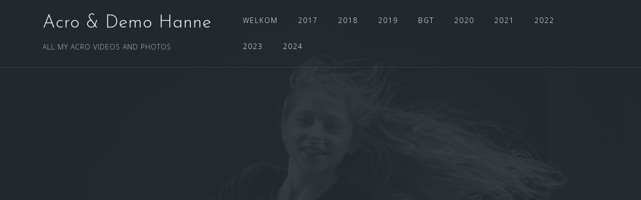

--- FILE ---
content_type: text/html; charset=UTF-8
request_url: https://grietgillisjans.be/acro/
body_size: 16347
content:
<!DOCTYPE html>
<html lang="nl-BE">
<head>
<meta charset="UTF-8">
<meta name="viewport" content="width=device-width, initial-scale=1">
<link rel="profile" href="http://gmpg.org/xfn/11">
<link rel="pingback" href="https://grietgillisjans.be/acro/xmlrpc.php">

<title>Acro &amp; Demo Hanne &#8211; ALL MY ACRO VIDEOS AND PHOTOS</title>
<meta name='robots' content='max-image-preview:large' />
<link rel='dns-prefetch' href='//fonts.googleapis.com' />
<link rel="alternate" type="application/rss+xml" title="Acro &amp; Demo Hanne &raquo; feed" href="https://grietgillisjans.be/acro/feed/" />
<link rel="alternate" type="application/rss+xml" title="Acro &amp; Demo Hanne &raquo; reactiesfeed" href="https://grietgillisjans.be/acro/comments/feed/" />
<link rel="alternate" type="application/rss+xml" title="Acro &amp; Demo Hanne &raquo; Welkom reactiesfeed" href="https://grietgillisjans.be/acro/voorbeeld-pagina/feed/" />
		<!-- This site uses the Google Analytics by MonsterInsights plugin v8.14.0 - Using Analytics tracking - https://www.monsterinsights.com/ -->
							<script src="//www.googletagmanager.com/gtag/js?id=UA-42605816-1"  data-cfasync="false" data-wpfc-render="false" type="text/javascript" async></script>
			<script data-cfasync="false" data-wpfc-render="false" type="text/javascript">
				var mi_version = '8.14.0';
				var mi_track_user = true;
				var mi_no_track_reason = '';
				
								var disableStrs = [
															'ga-disable-UA-42605816-1',
									];

				/* Function to detect opted out users */
				function __gtagTrackerIsOptedOut() {
					for (var index = 0; index < disableStrs.length; index++) {
						if (document.cookie.indexOf(disableStrs[index] + '=true') > -1) {
							return true;
						}
					}

					return false;
				}

				/* Disable tracking if the opt-out cookie exists. */
				if (__gtagTrackerIsOptedOut()) {
					for (var index = 0; index < disableStrs.length; index++) {
						window[disableStrs[index]] = true;
					}
				}

				/* Opt-out function */
				function __gtagTrackerOptout() {
					for (var index = 0; index < disableStrs.length; index++) {
						document.cookie = disableStrs[index] + '=true; expires=Thu, 31 Dec 2099 23:59:59 UTC; path=/';
						window[disableStrs[index]] = true;
					}
				}

				if ('undefined' === typeof gaOptout) {
					function gaOptout() {
						__gtagTrackerOptout();
					}
				}
								window.dataLayer = window.dataLayer || [];

				window.MonsterInsightsDualTracker = {
					helpers: {},
					trackers: {},
				};
				if (mi_track_user) {
					function __gtagDataLayer() {
						dataLayer.push(arguments);
					}

					function __gtagTracker(type, name, parameters) {
						if (!parameters) {
							parameters = {};
						}

						if (parameters.send_to) {
							__gtagDataLayer.apply(null, arguments);
							return;
						}

						if (type === 'event') {
							
														parameters.send_to = monsterinsights_frontend.ua;
							__gtagDataLayer(type, name, parameters);
													} else {
							__gtagDataLayer.apply(null, arguments);
						}
					}

					__gtagTracker('js', new Date());
					__gtagTracker('set', {
						'developer_id.dZGIzZG': true,
											});
															__gtagTracker('config', 'UA-42605816-1', {"forceSSL":"true","link_attribution":"true"} );
										window.gtag = __gtagTracker;										(function () {
						/* https://developers.google.com/analytics/devguides/collection/analyticsjs/ */
						/* ga and __gaTracker compatibility shim. */
						var noopfn = function () {
							return null;
						};
						var newtracker = function () {
							return new Tracker();
						};
						var Tracker = function () {
							return null;
						};
						var p = Tracker.prototype;
						p.get = noopfn;
						p.set = noopfn;
						p.send = function () {
							var args = Array.prototype.slice.call(arguments);
							args.unshift('send');
							__gaTracker.apply(null, args);
						};
						var __gaTracker = function () {
							var len = arguments.length;
							if (len === 0) {
								return;
							}
							var f = arguments[len - 1];
							if (typeof f !== 'object' || f === null || typeof f.hitCallback !== 'function') {
								if ('send' === arguments[0]) {
									var hitConverted, hitObject = false, action;
									if ('event' === arguments[1]) {
										if ('undefined' !== typeof arguments[3]) {
											hitObject = {
												'eventAction': arguments[3],
												'eventCategory': arguments[2],
												'eventLabel': arguments[4],
												'value': arguments[5] ? arguments[5] : 1,
											}
										}
									}
									if ('pageview' === arguments[1]) {
										if ('undefined' !== typeof arguments[2]) {
											hitObject = {
												'eventAction': 'page_view',
												'page_path': arguments[2],
											}
										}
									}
									if (typeof arguments[2] === 'object') {
										hitObject = arguments[2];
									}
									if (typeof arguments[5] === 'object') {
										Object.assign(hitObject, arguments[5]);
									}
									if ('undefined' !== typeof arguments[1].hitType) {
										hitObject = arguments[1];
										if ('pageview' === hitObject.hitType) {
											hitObject.eventAction = 'page_view';
										}
									}
									if (hitObject) {
										action = 'timing' === arguments[1].hitType ? 'timing_complete' : hitObject.eventAction;
										hitConverted = mapArgs(hitObject);
										__gtagTracker('event', action, hitConverted);
									}
								}
								return;
							}

							function mapArgs(args) {
								var arg, hit = {};
								var gaMap = {
									'eventCategory': 'event_category',
									'eventAction': 'event_action',
									'eventLabel': 'event_label',
									'eventValue': 'event_value',
									'nonInteraction': 'non_interaction',
									'timingCategory': 'event_category',
									'timingVar': 'name',
									'timingValue': 'value',
									'timingLabel': 'event_label',
									'page': 'page_path',
									'location': 'page_location',
									'title': 'page_title',
								};
								for (arg in args) {
																		if (!(!args.hasOwnProperty(arg) || !gaMap.hasOwnProperty(arg))) {
										hit[gaMap[arg]] = args[arg];
									} else {
										hit[arg] = args[arg];
									}
								}
								return hit;
							}

							try {
								f.hitCallback();
							} catch (ex) {
							}
						};
						__gaTracker.create = newtracker;
						__gaTracker.getByName = newtracker;
						__gaTracker.getAll = function () {
							return [];
						};
						__gaTracker.remove = noopfn;
						__gaTracker.loaded = true;
						window['__gaTracker'] = __gaTracker;
					})();
									} else {
										console.log("");
					(function () {
						function __gtagTracker() {
							return null;
						}

						window['__gtagTracker'] = __gtagTracker;
						window['gtag'] = __gtagTracker;
					})();
									}
			</script>
				<!-- / Google Analytics by MonsterInsights -->
		<script type="text/javascript">
/* <![CDATA[ */
window._wpemojiSettings = {"baseUrl":"https:\/\/s.w.org\/images\/core\/emoji\/15.0.3\/72x72\/","ext":".png","svgUrl":"https:\/\/s.w.org\/images\/core\/emoji\/15.0.3\/svg\/","svgExt":".svg","source":{"concatemoji":"https:\/\/grietgillisjans.be\/acro\/wp-includes\/js\/wp-emoji-release.min.js?ver=6.5.7"}};
/*! This file is auto-generated */
!function(i,n){var o,s,e;function c(e){try{var t={supportTests:e,timestamp:(new Date).valueOf()};sessionStorage.setItem(o,JSON.stringify(t))}catch(e){}}function p(e,t,n){e.clearRect(0,0,e.canvas.width,e.canvas.height),e.fillText(t,0,0);var t=new Uint32Array(e.getImageData(0,0,e.canvas.width,e.canvas.height).data),r=(e.clearRect(0,0,e.canvas.width,e.canvas.height),e.fillText(n,0,0),new Uint32Array(e.getImageData(0,0,e.canvas.width,e.canvas.height).data));return t.every(function(e,t){return e===r[t]})}function u(e,t,n){switch(t){case"flag":return n(e,"\ud83c\udff3\ufe0f\u200d\u26a7\ufe0f","\ud83c\udff3\ufe0f\u200b\u26a7\ufe0f")?!1:!n(e,"\ud83c\uddfa\ud83c\uddf3","\ud83c\uddfa\u200b\ud83c\uddf3")&&!n(e,"\ud83c\udff4\udb40\udc67\udb40\udc62\udb40\udc65\udb40\udc6e\udb40\udc67\udb40\udc7f","\ud83c\udff4\u200b\udb40\udc67\u200b\udb40\udc62\u200b\udb40\udc65\u200b\udb40\udc6e\u200b\udb40\udc67\u200b\udb40\udc7f");case"emoji":return!n(e,"\ud83d\udc26\u200d\u2b1b","\ud83d\udc26\u200b\u2b1b")}return!1}function f(e,t,n){var r="undefined"!=typeof WorkerGlobalScope&&self instanceof WorkerGlobalScope?new OffscreenCanvas(300,150):i.createElement("canvas"),a=r.getContext("2d",{willReadFrequently:!0}),o=(a.textBaseline="top",a.font="600 32px Arial",{});return e.forEach(function(e){o[e]=t(a,e,n)}),o}function t(e){var t=i.createElement("script");t.src=e,t.defer=!0,i.head.appendChild(t)}"undefined"!=typeof Promise&&(o="wpEmojiSettingsSupports",s=["flag","emoji"],n.supports={everything:!0,everythingExceptFlag:!0},e=new Promise(function(e){i.addEventListener("DOMContentLoaded",e,{once:!0})}),new Promise(function(t){var n=function(){try{var e=JSON.parse(sessionStorage.getItem(o));if("object"==typeof e&&"number"==typeof e.timestamp&&(new Date).valueOf()<e.timestamp+604800&&"object"==typeof e.supportTests)return e.supportTests}catch(e){}return null}();if(!n){if("undefined"!=typeof Worker&&"undefined"!=typeof OffscreenCanvas&&"undefined"!=typeof URL&&URL.createObjectURL&&"undefined"!=typeof Blob)try{var e="postMessage("+f.toString()+"("+[JSON.stringify(s),u.toString(),p.toString()].join(",")+"));",r=new Blob([e],{type:"text/javascript"}),a=new Worker(URL.createObjectURL(r),{name:"wpTestEmojiSupports"});return void(a.onmessage=function(e){c(n=e.data),a.terminate(),t(n)})}catch(e){}c(n=f(s,u,p))}t(n)}).then(function(e){for(var t in e)n.supports[t]=e[t],n.supports.everything=n.supports.everything&&n.supports[t],"flag"!==t&&(n.supports.everythingExceptFlag=n.supports.everythingExceptFlag&&n.supports[t]);n.supports.everythingExceptFlag=n.supports.everythingExceptFlag&&!n.supports.flag,n.DOMReady=!1,n.readyCallback=function(){n.DOMReady=!0}}).then(function(){return e}).then(function(){var e;n.supports.everything||(n.readyCallback(),(e=n.source||{}).concatemoji?t(e.concatemoji):e.wpemoji&&e.twemoji&&(t(e.twemoji),t(e.wpemoji)))}))}((window,document),window._wpemojiSettings);
/* ]]> */
</script>
<link rel='stylesheet' id='bootstrap-css' href='https://grietgillisjans.be/acro/wp-content/themes/astrid/css/bootstrap/bootstrap.min.css?ver=1' type='text/css' media='all' />
<style id='wp-emoji-styles-inline-css' type='text/css'>

	img.wp-smiley, img.emoji {
		display: inline !important;
		border: none !important;
		box-shadow: none !important;
		height: 1em !important;
		width: 1em !important;
		margin: 0 0.07em !important;
		vertical-align: -0.1em !important;
		background: none !important;
		padding: 0 !important;
	}
</style>
<link rel='stylesheet' id='wp-block-library-css' href='https://grietgillisjans.be/acro/wp-includes/css/dist/block-library/style.min.css?ver=6.5.7' type='text/css' media='all' />
<style id='classic-theme-styles-inline-css' type='text/css'>
/*! This file is auto-generated */
.wp-block-button__link{color:#fff;background-color:#32373c;border-radius:9999px;box-shadow:none;text-decoration:none;padding:calc(.667em + 2px) calc(1.333em + 2px);font-size:1.125em}.wp-block-file__button{background:#32373c;color:#fff;text-decoration:none}
</style>
<style id='global-styles-inline-css' type='text/css'>
body{--wp--preset--color--black: #000000;--wp--preset--color--cyan-bluish-gray: #abb8c3;--wp--preset--color--white: #ffffff;--wp--preset--color--pale-pink: #f78da7;--wp--preset--color--vivid-red: #cf2e2e;--wp--preset--color--luminous-vivid-orange: #ff6900;--wp--preset--color--luminous-vivid-amber: #fcb900;--wp--preset--color--light-green-cyan: #7bdcb5;--wp--preset--color--vivid-green-cyan: #00d084;--wp--preset--color--pale-cyan-blue: #8ed1fc;--wp--preset--color--vivid-cyan-blue: #0693e3;--wp--preset--color--vivid-purple: #9b51e0;--wp--preset--gradient--vivid-cyan-blue-to-vivid-purple: linear-gradient(135deg,rgba(6,147,227,1) 0%,rgb(155,81,224) 100%);--wp--preset--gradient--light-green-cyan-to-vivid-green-cyan: linear-gradient(135deg,rgb(122,220,180) 0%,rgb(0,208,130) 100%);--wp--preset--gradient--luminous-vivid-amber-to-luminous-vivid-orange: linear-gradient(135deg,rgba(252,185,0,1) 0%,rgba(255,105,0,1) 100%);--wp--preset--gradient--luminous-vivid-orange-to-vivid-red: linear-gradient(135deg,rgba(255,105,0,1) 0%,rgb(207,46,46) 100%);--wp--preset--gradient--very-light-gray-to-cyan-bluish-gray: linear-gradient(135deg,rgb(238,238,238) 0%,rgb(169,184,195) 100%);--wp--preset--gradient--cool-to-warm-spectrum: linear-gradient(135deg,rgb(74,234,220) 0%,rgb(151,120,209) 20%,rgb(207,42,186) 40%,rgb(238,44,130) 60%,rgb(251,105,98) 80%,rgb(254,248,76) 100%);--wp--preset--gradient--blush-light-purple: linear-gradient(135deg,rgb(255,206,236) 0%,rgb(152,150,240) 100%);--wp--preset--gradient--blush-bordeaux: linear-gradient(135deg,rgb(254,205,165) 0%,rgb(254,45,45) 50%,rgb(107,0,62) 100%);--wp--preset--gradient--luminous-dusk: linear-gradient(135deg,rgb(255,203,112) 0%,rgb(199,81,192) 50%,rgb(65,88,208) 100%);--wp--preset--gradient--pale-ocean: linear-gradient(135deg,rgb(255,245,203) 0%,rgb(182,227,212) 50%,rgb(51,167,181) 100%);--wp--preset--gradient--electric-grass: linear-gradient(135deg,rgb(202,248,128) 0%,rgb(113,206,126) 100%);--wp--preset--gradient--midnight: linear-gradient(135deg,rgb(2,3,129) 0%,rgb(40,116,252) 100%);--wp--preset--font-size--small: 13px;--wp--preset--font-size--medium: 20px;--wp--preset--font-size--large: 36px;--wp--preset--font-size--x-large: 42px;--wp--preset--spacing--20: 0.44rem;--wp--preset--spacing--30: 0.67rem;--wp--preset--spacing--40: 1rem;--wp--preset--spacing--50: 1.5rem;--wp--preset--spacing--60: 2.25rem;--wp--preset--spacing--70: 3.38rem;--wp--preset--spacing--80: 5.06rem;--wp--preset--shadow--natural: 6px 6px 9px rgba(0, 0, 0, 0.2);--wp--preset--shadow--deep: 12px 12px 50px rgba(0, 0, 0, 0.4);--wp--preset--shadow--sharp: 6px 6px 0px rgba(0, 0, 0, 0.2);--wp--preset--shadow--outlined: 6px 6px 0px -3px rgba(255, 255, 255, 1), 6px 6px rgba(0, 0, 0, 1);--wp--preset--shadow--crisp: 6px 6px 0px rgba(0, 0, 0, 1);}:where(.is-layout-flex){gap: 0.5em;}:where(.is-layout-grid){gap: 0.5em;}body .is-layout-flex{display: flex;}body .is-layout-flex{flex-wrap: wrap;align-items: center;}body .is-layout-flex > *{margin: 0;}body .is-layout-grid{display: grid;}body .is-layout-grid > *{margin: 0;}:where(.wp-block-columns.is-layout-flex){gap: 2em;}:where(.wp-block-columns.is-layout-grid){gap: 2em;}:where(.wp-block-post-template.is-layout-flex){gap: 1.25em;}:where(.wp-block-post-template.is-layout-grid){gap: 1.25em;}.has-black-color{color: var(--wp--preset--color--black) !important;}.has-cyan-bluish-gray-color{color: var(--wp--preset--color--cyan-bluish-gray) !important;}.has-white-color{color: var(--wp--preset--color--white) !important;}.has-pale-pink-color{color: var(--wp--preset--color--pale-pink) !important;}.has-vivid-red-color{color: var(--wp--preset--color--vivid-red) !important;}.has-luminous-vivid-orange-color{color: var(--wp--preset--color--luminous-vivid-orange) !important;}.has-luminous-vivid-amber-color{color: var(--wp--preset--color--luminous-vivid-amber) !important;}.has-light-green-cyan-color{color: var(--wp--preset--color--light-green-cyan) !important;}.has-vivid-green-cyan-color{color: var(--wp--preset--color--vivid-green-cyan) !important;}.has-pale-cyan-blue-color{color: var(--wp--preset--color--pale-cyan-blue) !important;}.has-vivid-cyan-blue-color{color: var(--wp--preset--color--vivid-cyan-blue) !important;}.has-vivid-purple-color{color: var(--wp--preset--color--vivid-purple) !important;}.has-black-background-color{background-color: var(--wp--preset--color--black) !important;}.has-cyan-bluish-gray-background-color{background-color: var(--wp--preset--color--cyan-bluish-gray) !important;}.has-white-background-color{background-color: var(--wp--preset--color--white) !important;}.has-pale-pink-background-color{background-color: var(--wp--preset--color--pale-pink) !important;}.has-vivid-red-background-color{background-color: var(--wp--preset--color--vivid-red) !important;}.has-luminous-vivid-orange-background-color{background-color: var(--wp--preset--color--luminous-vivid-orange) !important;}.has-luminous-vivid-amber-background-color{background-color: var(--wp--preset--color--luminous-vivid-amber) !important;}.has-light-green-cyan-background-color{background-color: var(--wp--preset--color--light-green-cyan) !important;}.has-vivid-green-cyan-background-color{background-color: var(--wp--preset--color--vivid-green-cyan) !important;}.has-pale-cyan-blue-background-color{background-color: var(--wp--preset--color--pale-cyan-blue) !important;}.has-vivid-cyan-blue-background-color{background-color: var(--wp--preset--color--vivid-cyan-blue) !important;}.has-vivid-purple-background-color{background-color: var(--wp--preset--color--vivid-purple) !important;}.has-black-border-color{border-color: var(--wp--preset--color--black) !important;}.has-cyan-bluish-gray-border-color{border-color: var(--wp--preset--color--cyan-bluish-gray) !important;}.has-white-border-color{border-color: var(--wp--preset--color--white) !important;}.has-pale-pink-border-color{border-color: var(--wp--preset--color--pale-pink) !important;}.has-vivid-red-border-color{border-color: var(--wp--preset--color--vivid-red) !important;}.has-luminous-vivid-orange-border-color{border-color: var(--wp--preset--color--luminous-vivid-orange) !important;}.has-luminous-vivid-amber-border-color{border-color: var(--wp--preset--color--luminous-vivid-amber) !important;}.has-light-green-cyan-border-color{border-color: var(--wp--preset--color--light-green-cyan) !important;}.has-vivid-green-cyan-border-color{border-color: var(--wp--preset--color--vivid-green-cyan) !important;}.has-pale-cyan-blue-border-color{border-color: var(--wp--preset--color--pale-cyan-blue) !important;}.has-vivid-cyan-blue-border-color{border-color: var(--wp--preset--color--vivid-cyan-blue) !important;}.has-vivid-purple-border-color{border-color: var(--wp--preset--color--vivid-purple) !important;}.has-vivid-cyan-blue-to-vivid-purple-gradient-background{background: var(--wp--preset--gradient--vivid-cyan-blue-to-vivid-purple) !important;}.has-light-green-cyan-to-vivid-green-cyan-gradient-background{background: var(--wp--preset--gradient--light-green-cyan-to-vivid-green-cyan) !important;}.has-luminous-vivid-amber-to-luminous-vivid-orange-gradient-background{background: var(--wp--preset--gradient--luminous-vivid-amber-to-luminous-vivid-orange) !important;}.has-luminous-vivid-orange-to-vivid-red-gradient-background{background: var(--wp--preset--gradient--luminous-vivid-orange-to-vivid-red) !important;}.has-very-light-gray-to-cyan-bluish-gray-gradient-background{background: var(--wp--preset--gradient--very-light-gray-to-cyan-bluish-gray) !important;}.has-cool-to-warm-spectrum-gradient-background{background: var(--wp--preset--gradient--cool-to-warm-spectrum) !important;}.has-blush-light-purple-gradient-background{background: var(--wp--preset--gradient--blush-light-purple) !important;}.has-blush-bordeaux-gradient-background{background: var(--wp--preset--gradient--blush-bordeaux) !important;}.has-luminous-dusk-gradient-background{background: var(--wp--preset--gradient--luminous-dusk) !important;}.has-pale-ocean-gradient-background{background: var(--wp--preset--gradient--pale-ocean) !important;}.has-electric-grass-gradient-background{background: var(--wp--preset--gradient--electric-grass) !important;}.has-midnight-gradient-background{background: var(--wp--preset--gradient--midnight) !important;}.has-small-font-size{font-size: var(--wp--preset--font-size--small) !important;}.has-medium-font-size{font-size: var(--wp--preset--font-size--medium) !important;}.has-large-font-size{font-size: var(--wp--preset--font-size--large) !important;}.has-x-large-font-size{font-size: var(--wp--preset--font-size--x-large) !important;}
.wp-block-navigation a:where(:not(.wp-element-button)){color: inherit;}
:where(.wp-block-post-template.is-layout-flex){gap: 1.25em;}:where(.wp-block-post-template.is-layout-grid){gap: 1.25em;}
:where(.wp-block-columns.is-layout-flex){gap: 2em;}:where(.wp-block-columns.is-layout-grid){gap: 2em;}
.wp-block-pullquote{font-size: 1.5em;line-height: 1.6;}
</style>
<link rel='stylesheet' id='astrid-style-css' href='https://grietgillisjans.be/acro/wp-content/themes/astrid/style.css?ver=6.5.7' type='text/css' media='all' />
<style id='astrid-style-inline-css' type='text/css'>
.site-header {position: fixed;}
.site-title a,.site-title a:hover { color:#ffffff}
.site-description { color:#BDBDBD}
.site-header,.site-header.header-scrolled { background-color:rgba(32,37,41,0.9)}
@media only screen and (max-width: 1024px) { .site-header.has-header,.site-header.has-video,.site-header.has-single,.site-header.has-shortcode { background-color:rgba(32,37,41,0.9)} }
body, .widget-area .widget, .widget-area .widget a { color:#656D6D}
.footer-widgets, .site-footer, .footer-info { background-color:#202529}
body {font-family: 'Open Sans', sans-serif;}
h1, h2, h3, h4, h5, h6, .fact .fact-number, .fact .fact-name, .site-title {font-family: 'Josefin Sans', sans-serif;}
.site-title { font-size:36px; }
.site-description { font-size:14px; }
h1 { font-size:36px; }
h2 { font-size:30px; }
h3 { font-size:24px; }
h4 { font-size:16px; }
h5 { font-size:14px; }
h6 { font-size:12px; }
body { font-size:14px; }

</style>
<link rel='stylesheet' id='astrid-body-fonts-css' href='//fonts.googleapis.com/css?family=Open+Sans%3A300%2C300italic%2C600%2C600italic&#038;ver=6.5.7' type='text/css' media='all' />
<link rel='stylesheet' id='astrid-headings-fonts-css' href='//fonts.googleapis.com/css?family=Josefin+Sans%3A300italic%2C300&#038;ver=6.5.7' type='text/css' media='all' />
<link rel='stylesheet' id='font-awesome-css' href='https://grietgillisjans.be/acro/wp-content/themes/astrid/fonts/font-awesome.min.css?ver=6.5.7' type='text/css' media='all' />
<link rel='stylesheet' id='mm-compiled-options-mobmenu-css' href='https://grietgillisjans.be/acro/wp-content/uploads/dynamic-mobmenu.css?ver=2.8.4-758' type='text/css' media='all' />
<link rel='stylesheet' id='mm-google-webfont-dosis-css' href='//fonts.googleapis.com/css?family=Dosis%3Ainherit%2C400&#038;subset=latin%2Clatin-ext&#038;ver=6.5.7' type='text/css' media='all' />
<link rel='stylesheet' id='cssmobmenu-icons-css' href='https://grietgillisjans.be/acro/wp-content/plugins/mobile-menu/includes/css/mobmenu-icons.css?ver=6.5.7' type='text/css' media='all' />
<link rel='stylesheet' id='cssmobmenu-css' href='https://grietgillisjans.be/acro/wp-content/plugins/mobile-menu/includes/css/mobmenu.css?ver=2.8.4' type='text/css' media='all' />
<script type="text/javascript" src="https://grietgillisjans.be/acro/wp-content/plugins/google-analytics-for-wordpress/assets/js/frontend-gtag.min.js?ver=8.14.0" id="monsterinsights-frontend-script-js"></script>
<script data-cfasync="false" data-wpfc-render="false" type="text/javascript" id='monsterinsights-frontend-script-js-extra'>/* <![CDATA[ */
var monsterinsights_frontend = {"js_events_tracking":"true","download_extensions":"doc,pdf,ppt,zip,xls,docx,pptx,xlsx","inbound_paths":"[{\"path\":\"\\\/go\\\/\",\"label\":\"affiliate\"},{\"path\":\"\\\/recommend\\\/\",\"label\":\"affiliate\"}]","home_url":"https:\/\/grietgillisjans.be\/acro","hash_tracking":"false","ua":"UA-42605816-1","v4_id":""};/* ]]> */
</script>
<script type="text/javascript" src="https://grietgillisjans.be/acro/wp-includes/js/jquery/jquery.min.js?ver=3.7.1" id="jquery-core-js"></script>
<script type="text/javascript" src="https://grietgillisjans.be/acro/wp-includes/js/jquery/jquery-migrate.min.js?ver=3.4.1" id="jquery-migrate-js"></script>
<script type="text/javascript" src="https://grietgillisjans.be/acro/wp-content/plugins/mobile-menu/includes/js/mobmenu.js?ver=2.8.4" id="mobmenujs-js"></script>
<link rel="https://api.w.org/" href="https://grietgillisjans.be/acro/wp-json/" /><link rel="alternate" type="application/json" href="https://grietgillisjans.be/acro/wp-json/wp/v2/pages/2" /><link rel="EditURI" type="application/rsd+xml" title="RSD" href="https://grietgillisjans.be/acro/xmlrpc.php?rsd" />
<meta name="generator" content="WordPress 6.5.7" />
<link rel="canonical" href="https://grietgillisjans.be/acro/" />
<link rel='shortlink' href='https://grietgillisjans.be/acro/' />
<link rel="alternate" type="application/json+oembed" href="https://grietgillisjans.be/acro/wp-json/oembed/1.0/embed?url=https%3A%2F%2Fgrietgillisjans.be%2Facro%2F" />
<link rel="alternate" type="text/xml+oembed" href="https://grietgillisjans.be/acro/wp-json/oembed/1.0/embed?url=https%3A%2F%2Fgrietgillisjans.be%2Facro%2F&#038;format=xml" />
<script type='text/javascript'>
/* <![CDATA[ */
var VPData = {"__":{"couldnt_retrieve_vp":"Couldn't retrieve Visual Portfolio ID.","pswp_close":"Close (Esc)","pswp_share":"Share","pswp_fs":"Toggle fullscreen","pswp_zoom":"Zoom in\/out","pswp_prev":"Previous (arrow left)","pswp_next":"Next (arrow right)","pswp_share_fb":"Share on Facebook","pswp_share_tw":"Tweet","pswp_share_pin":"Pin it","fancybox_close":"Close","fancybox_next":"Next","fancybox_prev":"Previous","fancybox_error":"The requested content cannot be loaded. <br \/> Please try again later.","fancybox_play_start":"Start slideshow","fancybox_play_stop":"Pause slideshow","fancybox_full_screen":"Full screen","fancybox_thumbs":"Thumbnails","fancybox_download":"Download","fancybox_share":"Share","fancybox_zoom":"Zoom"},"settingsPopupGallery":{"enable_on_wordpress_images":false,"vendor":"fancybox","deep_linking":false,"deep_linking_url_to_share_images":false,"show_arrows":true,"show_counter":true,"show_zoom_button":true,"show_fullscreen_button":true,"show_share_button":true,"show_close_button":true,"show_thumbs":true,"show_download_button":false,"show_slideshow":false,"click_to_zoom":true},"screenSizes":[320,576,768,992,1200]};
/* ]]> */
</script>
        <noscript>
            <style type="text/css">
                .vp-portfolio__preloader-wrap{display:none}.vp-portfolio__items-wrap,.vp-portfolio__filter-wrap,.vp-portfolio__sort-wrap,.vp-portfolio__pagination-wrap{visibility:visible;opacity:1}.vp-portfolio__item .vp-portfolio__item-img noscript+img{display:none}.vp-portfolio__thumbnails-wrap{display:none}            </style>
        </noscript>
                <style type="text/css">
            /* If html does not have either class, do not show lazy loaded images. */
            html:not(.vp-lazyload-enabled):not(.js) .vp-lazyload {
                display: none;
            }
        </style>
        <script>
            document.documentElement.classList.add(
                'vp-lazyload-enabled'
            );
        </script>
        <link rel="icon" href="https://grietgillisjans.be/acro/wp-content/uploads/2019/06/cropped-cropped-23546-1-gymnastics-photo-32x32.png" sizes="32x32" />
<link rel="icon" href="https://grietgillisjans.be/acro/wp-content/uploads/2019/06/cropped-cropped-23546-1-gymnastics-photo-192x192.png" sizes="192x192" />
<link rel="apple-touch-icon" href="https://grietgillisjans.be/acro/wp-content/uploads/2019/06/cropped-cropped-23546-1-gymnastics-photo-180x180.png" />
<meta name="msapplication-TileImage" content="https://grietgillisjans.be/acro/wp-content/uploads/2019/06/cropped-cropped-23546-1-gymnastics-photo-270x270.png" />
</head>

<body class="home page-template page-template-page-templates page-template-page_fullwidth page-template-page-templatespage_fullwidth-php page page-id-2 mob-menu-slideout-over">

<div class="preloader">
<div class="preloader-inner">
	<ul><li></li><li></li><li></li><li></li><li></li><li></li></ul>
</div>
</div>

<div id="page" class="site">
	<a class="skip-link screen-reader-text" href="#content">Skip to content</a>

	<header id="masthead" class="site-header has-header" role="banner">
		<div class="container">
			<div class="site-branding col-md-4 col-sm-6 col-xs-12">
				<p class="site-title"><a href="https://grietgillisjans.be/acro/" rel="home">Acro &amp; Demo Hanne</a></p><p class="site-description">ALL MY ACRO VIDEOS AND PHOTOS</p>			</div>
			<div class="btn-menu col-md-8 col-sm-6 col-xs-12"><i class="fa fa-navicon"></i></div>
			<nav id="mainnav" class="main-navigation col-md-8 col-sm-6 col-xs-12" role="navigation">
				<div class="menu-mainmenu-container"><ul id="primary-menu" class="menu"><li id="menu-item-2385" class="menu-item menu-item-type-post_type menu-item-object-page menu-item-home current-menu-item page_item page-item-2 current_page_item menu-item-has-children menu-item-2385"><a href="https://grietgillisjans.be/acro/" aria-current="page">WELKOM</a>
<ul class="sub-menu">
	<li id="menu-item-5756" class="menu-item menu-item-type-post_type menu-item-object-page menu-item-5756"><a href="https://grietgillisjans.be/acro/it-all-started-here/">It all started here…</a></li>
	<li id="menu-item-5792" class="menu-item menu-item-type-post_type menu-item-object-page menu-item-5792"><a href="https://grietgillisjans.be/acro/precompetitie/">Precompetitie &#8211; training</a></li>
</ul>
</li>
<li id="menu-item-69" class="menu-item menu-item-type-custom menu-item-object-custom menu-item-has-children menu-item-69"><a>2017</a>
<ul class="sub-menu">
	<li id="menu-item-104" class="menu-item menu-item-type-custom menu-item-object-custom menu-item-104"><a>Team Hanne &#038; Zita<hr></a></li>
	<li id="menu-item-71" class="menu-item menu-item-type-post_type menu-item-object-page menu-item-71"><a href="https://grietgillisjans.be/acro/2017-zeestern-trials-de-panne/">Zeestern trials De Panne</a></li>
	<li id="menu-item-315" class="menu-item menu-item-type-post_type menu-item-object-page menu-item-315"><a href="https://grietgillisjans.be/acro/2017-pv1-alken/">PV1 Alken</a></li>
	<li id="menu-item-331" class="menu-item menu-item-type-custom menu-item-object-custom menu-item-has-children menu-item-331"><a>MIAC</a>
	<ul class="sub-menu">
		<li id="menu-item-332" class="menu-item menu-item-type-custom menu-item-object-custom menu-item-has-children menu-item-332"><a href="http://miac">Opnames MIAC</a>
		<ul class="sub-menu">
			<li id="menu-item-76" class="menu-item menu-item-type-post_type menu-item-object-page menu-item-76"><a href="https://grietgillisjans.be/acro/2017-miac-dynamic/">Dynamic</a></li>
			<li id="menu-item-77" class="menu-item menu-item-type-post_type menu-item-object-page menu-item-77"><a href="https://grietgillisjans.be/acro/2017-miac-balance/">Balance</a></li>
			<li id="menu-item-136" class="menu-item menu-item-type-post_type menu-item-object-page menu-item-136"><a href="https://grietgillisjans.be/acro/2017-miac-porto-finals/">Combined (final)</a></li>
		</ul>
</li>
		<li id="menu-item-333" class="menu-item menu-item-type-custom menu-item-object-custom menu-item-has-children menu-item-333"><a href="http://miac">Opnames Sven</a>
		<ul class="sub-menu">
			<li id="menu-item-329" class="menu-item menu-item-type-post_type menu-item-object-page menu-item-329"><a href="https://grietgillisjans.be/acro/2017-miac-dynamic-opname-sven/">Dynamic</a></li>
			<li id="menu-item-330" class="menu-item menu-item-type-post_type menu-item-object-page menu-item-330"><a href="https://grietgillisjans.be/acro/2017-miac-balance-opname-sven/">Balance</a></li>
			<li id="menu-item-328" class="menu-item menu-item-type-post_type menu-item-object-page menu-item-328"><a href="https://grietgillisjans.be/acro/2017-miac-combined-opname-sven/">Combined (final)</a></li>
		</ul>
</li>
	</ul>
</li>
	<li id="menu-item-310" class="menu-item menu-item-type-post_type menu-item-object-page menu-item-310"><a href="https://grietgillisjans.be/acro/2017-pv4-mariakerke/">PV4 Mariakerke</a></li>
	<li id="menu-item-155" class="menu-item menu-item-type-post_type menu-item-object-page menu-item-155"><a href="https://grietgillisjans.be/acro/2017-demo/">DEMO &#8211; What room does fear have</a></li>
	<li id="menu-item-390" class="menu-item menu-item-type-custom menu-item-object-custom menu-item-has-children menu-item-390"><a><hr>Fotoshoots</a>
	<ul class="sub-menu">
		<li id="menu-item-938" class="menu-item menu-item-type-post_type menu-item-object-page menu-item-938"><a href="https://grietgillisjans.be/acro/team-hanne-zita/">Team Hanne &#038; Zita</a></li>
		<li id="menu-item-5384" class="menu-item menu-item-type-post_type menu-item-object-page menu-item-5384"><a href="https://grietgillisjans.be/acro/training-acro/">Acro training</a></li>
		<li id="menu-item-5389" class="menu-item menu-item-type-post_type menu-item-object-page menu-item-5389"><a href="https://grietgillisjans.be/acro/clubkampioenschap/">Clubkampioenschap</a></li>
		<li id="menu-item-5394" class="menu-item menu-item-type-post_type menu-item-object-page menu-item-5394"><a href="https://grietgillisjans.be/acro/leven-in-t-park/">Leven in ’t Park Destelbergen</a></li>
		<li id="menu-item-5399" class="menu-item menu-item-type-post_type menu-item-object-page menu-item-5399"><a href="https://grietgillisjans.be/acro/zeestern-de-panne/">Zeestern De Panne</a></li>
		<li id="menu-item-5404" class="menu-item menu-item-type-post_type menu-item-object-page menu-item-5404"><a href="https://grietgillisjans.be/acro/pv1-alken/">PV1 Alken</a></li>
		<li id="menu-item-5409" class="menu-item menu-item-type-post_type menu-item-object-page menu-item-5409"><a href="https://grietgillisjans.be/acro/pv2-merelbeke/">PV2 Merelbeke</a></li>
		<li id="menu-item-5414" class="menu-item menu-item-type-post_type menu-item-object-page menu-item-5414"><a href="https://grietgillisjans.be/acro/pv4-mariakerke/">PV4 Mariakerke</a></li>
		<li id="menu-item-5419" class="menu-item menu-item-type-post_type menu-item-object-page menu-item-5419"><a href="https://grietgillisjans.be/acro/miac/">MIAC</a></li>
		<li id="menu-item-5424" class="menu-item menu-item-type-post_type menu-item-object-page menu-item-5424"><a href="https://grietgillisjans.be/acro/bo-hanne/">Bo &#038; Hanne</a></li>
		<li id="menu-item-5429" class="menu-item menu-item-type-post_type menu-item-object-page menu-item-5429"><a href="https://grietgillisjans.be/acro/chloe-zita-hanne/">Chloë, Zita &#038; Hanne</a></li>
		<li id="menu-item-5434" class="menu-item menu-item-type-post_type menu-item-object-page menu-item-5434"><a href="https://grietgillisjans.be/acro/wenduine/">Wenduine</a></li>
		<li id="menu-item-5439" class="menu-item menu-item-type-post_type menu-item-object-page menu-item-5439"><a href="https://grietgillisjans.be/acro/brussel/">Brussel</a></li>
		<li id="menu-item-5444" class="menu-item menu-item-type-post_type menu-item-object-page menu-item-5444"><a href="https://grietgillisjans.be/acro/gymgala/">Gymgala</a></li>
		<li id="menu-item-5449" class="menu-item menu-item-type-post_type menu-item-object-page menu-item-5449"><a href="https://grietgillisjans.be/acro/demo-ros-beiaard/">Demo Ros Beiaard</a></li>
		<li id="menu-item-5454" class="menu-item menu-item-type-post_type menu-item-object-page menu-item-5454"><a href="https://grietgillisjans.be/acro/demo-maneblusserscup/">Demo Maneblusserscup</a></li>
		<li id="menu-item-5459" class="menu-item menu-item-type-post_type menu-item-object-page menu-item-5459"><a href="https://grietgillisjans.be/acro/demo-klokke-roeland/">Demo Klokke Roeland</a></li>
	</ul>
</li>
</ul>
</li>
<li id="menu-item-70" class="menu-item menu-item-type-custom menu-item-object-custom menu-item-has-children menu-item-70"><a>2018</a>
<ul class="sub-menu">
	<li id="menu-item-105" class="menu-item menu-item-type-custom menu-item-object-custom menu-item-105"><a>Team Hanne &#038; Femke<hr></a></li>
	<li id="menu-item-120" class="menu-item menu-item-type-post_type menu-item-object-page menu-item-120"><a href="https://grietgillisjans.be/acro/2018-oost-vlaams-kampioenschap-maldegem/">Oost-Vlaams Kampioenschap Maldegem</a></li>
	<li id="menu-item-119" class="menu-item menu-item-type-post_type menu-item-object-page menu-item-119"><a href="https://grietgillisjans.be/acro/2018-vlaams-kampioenschap-puurs/">Vlaams Kampioenschap Puurs</a></li>
	<li id="menu-item-118" class="menu-item menu-item-type-post_type menu-item-object-page menu-item-118"><a href="https://grietgillisjans.be/acro/2018-belgisch-kampioenschap-bourgoyen/">Belgisch Kampioenschap Bourgoyen</a></li>
	<li id="menu-item-156" class="menu-item menu-item-type-post_type menu-item-object-page menu-item-156"><a href="https://grietgillisjans.be/acro/2018-demo/">DEMO &#8211; Architect of the mind</a></li>
	<li id="menu-item-393" class="menu-item menu-item-type-custom menu-item-object-custom menu-item-has-children menu-item-393"><a><hr>Fotoshoots</a>
	<ul class="sub-menu">
		<li id="menu-item-5464" class="menu-item menu-item-type-post_type menu-item-object-page menu-item-5464"><a href="https://grietgillisjans.be/acro/team-hanne-femke/">Team Hanne &#038; Femke</a></li>
		<li id="menu-item-5530" class="menu-item menu-item-type-post_type menu-item-object-page menu-item-5530"><a href="https://grietgillisjans.be/acro/pv-maldegem/">PV Maldegem</a></li>
		<li id="menu-item-5529" class="menu-item menu-item-type-post_type menu-item-object-page menu-item-5529"><a href="https://grietgillisjans.be/acro/vk-puurs/">VK Puurs</a></li>
		<li id="menu-item-5528" class="menu-item menu-item-type-post_type menu-item-object-page menu-item-5528"><a href="https://grietgillisjans.be/acro/bk-mariakerke/">BK Mariakerke</a></li>
		<li id="menu-item-5527" class="menu-item menu-item-type-post_type menu-item-object-page menu-item-5527"><a href="https://grietgillisjans.be/acro/leven-in-t-park-destelbergen/">Leven in ’t Park – Destelbergen</a></li>
		<li id="menu-item-5526" class="menu-item menu-item-type-post_type menu-item-object-page menu-item-5526"><a href="https://grietgillisjans.be/acro/lara-hanne/">Lara &#038; Hanne</a></li>
		<li id="menu-item-5525" class="menu-item menu-item-type-post_type menu-item-object-page menu-item-5525"><a href="https://grietgillisjans.be/acro/lisa-hanne/">Lisa &#038; Hanne</a></li>
		<li id="menu-item-5524" class="menu-item menu-item-type-post_type menu-item-object-page menu-item-5524"><a href="https://grietgillisjans.be/acro/lyana-hanne/">Lyana &#038; Hanne</a></li>
		<li id="menu-item-5523" class="menu-item menu-item-type-post_type menu-item-object-page menu-item-5523"><a href="https://grietgillisjans.be/acro/bo-hanne-2/">Bo &#038; Hanne</a></li>
		<li id="menu-item-5522" class="menu-item menu-item-type-post_type menu-item-object-page menu-item-5522"><a href="https://grietgillisjans.be/acro/irene-hanne/">Irene &#038; Hanne</a></li>
		<li id="menu-item-5521" class="menu-item menu-item-type-post_type menu-item-object-page menu-item-5521"><a href="https://grietgillisjans.be/acro/demo-oostende/">Demo Oostende</a></li>
		<li id="menu-item-5520" class="menu-item menu-item-type-post_type menu-item-object-page menu-item-5520"><a href="https://grietgillisjans.be/acro/demo-maneblusserscup-2/">Demo Maneblusserscup</a></li>
		<li id="menu-item-5519" class="menu-item menu-item-type-post_type menu-item-object-page menu-item-5519"><a href="https://grietgillisjans.be/acro/demo-klokke-roeland-2/">Demo Klokke Roeland</a></li>
		<li id="menu-item-5518" class="menu-item menu-item-type-post_type menu-item-object-page menu-item-5518"><a href="https://grietgillisjans.be/acro/demo-wk-antwerpen/">Demo WK Antwerpen</a></li>
	</ul>
</li>
</ul>
</li>
<li id="menu-item-17" class="menu-item menu-item-type-custom menu-item-object-custom menu-item-has-children menu-item-17"><a>2019</a>
<ul class="sub-menu">
	<li id="menu-item-106" class="menu-item menu-item-type-custom menu-item-object-custom menu-item-106"><a>Team Hanne, Janne &#038; Noémie<hr></a></li>
	<li id="menu-item-20" class="menu-item menu-item-type-post_type menu-item-object-page menu-item-20"><a href="https://grietgillisjans.be/acro/zeestern-trials-de-panne/">Zeestern trials De Panne</a></li>
	<li id="menu-item-63" class="menu-item menu-item-type-post_type menu-item-object-page menu-item-63"><a href="https://grietgillisjans.be/acro/2019-bazel-pv-i/">PV1 Bazel</a></li>
	<li id="menu-item-81" class="menu-item menu-item-type-post_type menu-item-object-page menu-item-81"><a href="https://grietgillisjans.be/acro/2019-oefening-op-het-clubkampioenschap/">Oefening op het Clubkampioenschap</a></li>
	<li id="menu-item-98" class="menu-item menu-item-type-post_type menu-item-object-page menu-item-98"><a href="https://grietgillisjans.be/acro/2019-puurs-pv-ii/">PV2 Puurs</a></li>
	<li id="menu-item-97" class="menu-item menu-item-type-post_type menu-item-object-page menu-item-97"><a href="https://grietgillisjans.be/acro/2019-miac-porto/">MIAC Porto</a></li>
	<li id="menu-item-96" class="menu-item menu-item-type-post_type menu-item-object-page menu-item-96"><a href="https://grietgillisjans.be/acro/2019-fiac-puurs/">FIAC Puurs</a></li>
	<li id="menu-item-101" class="menu-item menu-item-type-post_type menu-item-object-page menu-item-101"><a href="https://grietgillisjans.be/acro/2019-vk/">VK Bourgoyen</a></li>
	<li id="menu-item-166" class="menu-item menu-item-type-post_type menu-item-object-page menu-item-166"><a href="https://grietgillisjans.be/acro/2019-turnfeest/">Turnfeest</a></li>
	<li id="menu-item-172" class="menu-item menu-item-type-post_type menu-item-object-page menu-item-172"><a href="https://grietgillisjans.be/acro/2019-turnfeest-bovenpartners/">Turnfeest – bovenpartners</a></li>
	<li id="menu-item-175" class="menu-item menu-item-type-post_type menu-item-object-page menu-item-175"><a href="https://grietgillisjans.be/acro/2019-bk-libramont/">BK – Libramont</a></li>
	<li id="menu-item-157" class="menu-item menu-item-type-post_type menu-item-object-page menu-item-157"><a href="https://grietgillisjans.be/acro/2019-demo/">DEMO &#8211; The heart has no wrinkles</a></li>
	<li id="menu-item-387" class="menu-item menu-item-type-custom menu-item-object-custom menu-item-has-children menu-item-387"><a><hr>Fotoshoots</a>
	<ul class="sub-menu">
		<li id="menu-item-5585" class="menu-item menu-item-type-post_type menu-item-object-page menu-item-5585"><a href="https://grietgillisjans.be/acro/team-hanne-janne-noemie/">Team Hanne, Janne &#038; Noëmie</a></li>
		<li id="menu-item-5584" class="menu-item menu-item-type-post_type menu-item-object-page menu-item-5584"><a href="https://grietgillisjans.be/acro/zeestern/">Zeestern</a></li>
		<li id="menu-item-5583" class="menu-item menu-item-type-post_type menu-item-object-page menu-item-5583"><a href="https://grietgillisjans.be/acro/antwerpen/">Antwerpen</a></li>
		<li id="menu-item-5582" class="menu-item menu-item-type-post_type menu-item-object-page menu-item-5582"><a href="https://grietgillisjans.be/acro/clubkampioenschap-2/">Clubkampioenschap</a></li>
		<li id="menu-item-5745" class="menu-item menu-item-type-post_type menu-item-object-page menu-item-5745"><a href="https://grietgillisjans.be/acro/turnshow/">Turnshow</a></li>
		<li id="menu-item-5581" class="menu-item menu-item-type-post_type menu-item-object-page menu-item-5581"><a href="https://grietgillisjans.be/acro/miac-2/">MIAC</a></li>
		<li id="menu-item-5580" class="menu-item menu-item-type-post_type menu-item-object-page menu-item-5580"><a href="https://grietgillisjans.be/acro/miac-mercado/">MIAC – Mercado</a></li>
		<li id="menu-item-5579" class="menu-item menu-item-type-post_type menu-item-object-page menu-item-5579"><a href="https://grietgillisjans.be/acro/zita-hanne-dok-noord/">Zita &#038; Hanne @Dok Noord</a></li>
		<li id="menu-item-5578" class="menu-item menu-item-type-post_type menu-item-object-page menu-item-5578"><a href="https://grietgillisjans.be/acro/bo-hanne-3/">Bo &#038; Hanne</a></li>
		<li id="menu-item-5577" class="menu-item menu-item-type-post_type menu-item-object-page menu-item-5577"><a href="https://grietgillisjans.be/acro/luik/">Luik</a></li>
		<li id="menu-item-5576" class="menu-item menu-item-type-post_type menu-item-object-page menu-item-5576"><a href="https://grietgillisjans.be/acro/demo-oostende-2/">Demo Oostende</a></li>
		<li id="menu-item-5575" class="menu-item menu-item-type-post_type menu-item-object-page menu-item-5575"><a href="https://grietgillisjans.be/acro/demo-maneblusserscup-3/">Demo Maneblusserscup</a></li>
		<li id="menu-item-5744" class="menu-item menu-item-type-post_type menu-item-object-page menu-item-5744"><a href="https://grietgillisjans.be/acro/demo-ros-beiaard-2/">Demo Ros Beiaard</a></li>
	</ul>
</li>
</ul>
</li>
<li id="menu-item-248" class="menu-item menu-item-type-custom menu-item-object-custom menu-item-has-children menu-item-248"><a>BGT</a>
<ul class="sub-menu">
	<li id="menu-item-255" class="menu-item menu-item-type-custom menu-item-object-custom menu-item-255"><a>Belgium&#8217;s Got Talent<hr></a></li>
	<li id="menu-item-216" class="menu-item menu-item-type-post_type menu-item-object-page menu-item-216"><a href="https://grietgillisjans.be/acro/belgiums-got-talent/">Audities</a></li>
	<li id="menu-item-223" class="menu-item menu-item-type-post_type menu-item-object-page menu-item-223"><a href="https://grietgillisjans.be/acro/2019-bgt-studioshow/">Studioshow</a></li>
	<li id="menu-item-233" class="menu-item menu-item-type-post_type menu-item-object-page menu-item-233"><a href="https://grietgillisjans.be/acro/2019-bgt-finale/">Finale</a></li>
	<li id="menu-item-244" class="menu-item menu-item-type-post_type menu-item-object-page menu-item-244"><a href="https://grietgillisjans.be/acro/2019-bgt-compilatie/">Compilatie</a></li>
	<li id="menu-item-237" class="menu-item menu-item-type-post_type menu-item-object-page menu-item-237"><a href="https://grietgillisjans.be/acro/2019-bgt-avs-interview/">AVS interview</a></li>
	<li id="menu-item-283" class="menu-item menu-item-type-post_type menu-item-object-page menu-item-283"><a href="https://grietgillisjans.be/acro/belgiums-got-talent-optreden-sportpaleis/">Optreden Sportpaleis (Bekerfinale Volley) &#8211; oefening 1</a></li>
	<li id="menu-item-288" class="menu-item menu-item-type-post_type menu-item-object-page menu-item-288"><a href="https://grietgillisjans.be/acro/belgiums-got-talent-optreden-sportpaleis-oefening-2/">Optreden Sportpaleis (Bekerfinale Volley) &#8211; oefening 2</a></li>
	<li id="menu-item-293" class="menu-item menu-item-type-post_type menu-item-object-page menu-item-293"><a href="https://grietgillisjans.be/acro/belgiums-got-talent-optreden-berlare/">Optreden Berlare</a></li>
	<li id="menu-item-405" class="menu-item menu-item-type-custom menu-item-object-custom menu-item-has-children menu-item-405"><a><hr>Fotoshoots</a>
	<ul class="sub-menu">
		<li id="menu-item-5755" class="menu-item menu-item-type-post_type menu-item-object-page menu-item-5755"><a href="https://grietgillisjans.be/acro/beauty-shots/">Beauty Shots</a></li>
		<li id="menu-item-5754" class="menu-item menu-item-type-post_type menu-item-object-page menu-item-5754"><a href="https://grietgillisjans.be/acro/the-making-of/">The Making Of</a></li>
	</ul>
</li>
</ul>
</li>
<li id="menu-item-195" class="menu-item menu-item-type-custom menu-item-object-custom menu-item-has-children menu-item-195"><a>2020</a>
<ul class="sub-menu">
	<li id="menu-item-196" class="menu-item menu-item-type-custom menu-item-object-custom menu-item-196"><a>Team Hanne, Marthe &#038; Tos<hr></a></li>
	<li id="menu-item-203" class="menu-item menu-item-type-post_type menu-item-object-page menu-item-203"><a href="https://grietgillisjans.be/acro/2019-leven-in-t-park-destelbergen/">Leven in &#8217;t Park Destelbergen</a></li>
	<li id="menu-item-7621" class="menu-item menu-item-type-custom menu-item-object-custom menu-item-has-children menu-item-7621"><a href="http://www.a.be">Zeestern Trials De Panne</a>
	<ul class="sub-menu">
		<li id="menu-item-261" class="menu-item menu-item-type-post_type menu-item-object-page menu-item-261"><a href="https://grietgillisjans.be/acro/2020-zeestern-trials/">Opname 1</a></li>
		<li id="menu-item-7620" class="menu-item menu-item-type-post_type menu-item-object-page menu-item-7620"><a href="https://grietgillisjans.be/acro/2020-zeestern-trials-opname-2/">Opname 2</a></li>
	</ul>
</li>
	<li id="menu-item-274" class="menu-item menu-item-type-post_type menu-item-object-page menu-item-274"><a href="https://grietgillisjans.be/acro/2020-pv1-bazel/">PV1 Bazel</a></li>
	<li id="menu-item-365" class="menu-item menu-item-type-post_type menu-item-object-page menu-item-365"><a href="https://grietgillisjans.be/acro/2020-pv2-puurs/">PV2 Puurs</a></li>
	<li id="menu-item-338" class="menu-item menu-item-type-custom menu-item-object-custom menu-item-has-children menu-item-338"><a>MIAC</a>
	<ul class="sub-menu">
		<li id="menu-item-348" class="menu-item menu-item-type-post_type menu-item-object-page menu-item-348"><a href="https://grietgillisjans.be/acro/2020-miac-selections/">Selections</a></li>
		<li id="menu-item-341" class="menu-item menu-item-type-post_type menu-item-object-page menu-item-341"><a href="https://grietgillisjans.be/acro/2020-miac-superfinal/">Finals</a></li>
		<li id="menu-item-361" class="menu-item menu-item-type-post_type menu-item-object-page menu-item-361"><a href="https://grietgillisjans.be/acro/2020-miac-press/">Press releases</a></li>
	</ul>
</li>
	<li id="menu-item-396" class="menu-item menu-item-type-custom menu-item-object-custom menu-item-has-children menu-item-396"><a><hr>Fotoshoots</a>
	<ul class="sub-menu">
		<li id="menu-item-5832" class="menu-item menu-item-type-post_type menu-item-object-page menu-item-5832"><a href="https://grietgillisjans.be/acro/zeestern-2/">Zeestern</a></li>
		<li id="menu-item-5831" class="menu-item menu-item-type-post_type menu-item-object-page menu-item-5831"><a href="https://grietgillisjans.be/acro/clubkampioenschap-3/">Clubkampioenschap</a></li>
		<li id="menu-item-5830" class="menu-item menu-item-type-post_type menu-item-object-page menu-item-5830"><a href="https://grietgillisjans.be/acro/pv1-bazel/">PV1 Bazel</a></li>
		<li id="menu-item-5829" class="menu-item menu-item-type-post_type menu-item-object-page menu-item-5829"><a href="https://grietgillisjans.be/acro/pv2-puurs/">PV2 Puurs</a></li>
		<li id="menu-item-5828" class="menu-item menu-item-type-post_type menu-item-object-page menu-item-5828"><a href="https://grietgillisjans.be/acro/gentbrugge/">Gentbrugge</a></li>
		<li id="menu-item-5827" class="menu-item menu-item-type-post_type menu-item-object-page menu-item-5827"><a href="https://grietgillisjans.be/acro/antwerpen-2/">Antwerpen</a></li>
		<li id="menu-item-5833" class="menu-item menu-item-type-custom menu-item-object-custom menu-item-has-children menu-item-5833"><a>MIAC</a>
		<ul class="sub-menu">
			<li id="menu-item-5826" class="menu-item menu-item-type-post_type menu-item-object-page menu-item-5826"><a href="https://grietgillisjans.be/acro/teamfotos/">Teamfoto’s</a></li>
			<li id="menu-item-5825" class="menu-item menu-item-type-post_type menu-item-object-page menu-item-5825"><a href="https://grietgillisjans.be/acro/team-hanne-marthe-tos/">Team Hanne, Marthe &#038; Tos</a></li>
		</ul>
</li>
	</ul>
</li>
</ul>
</li>
<li id="menu-item-455" class="menu-item menu-item-type-custom menu-item-object-custom menu-item-has-children menu-item-455"><a>2021</a>
<ul class="sub-menu">
	<li id="menu-item-456" class="menu-item menu-item-type-custom menu-item-object-custom menu-item-456"><a>Team Hanne, Anna &#038; Eva<hr></a></li>
	<li id="menu-item-5929" class="menu-item menu-item-type-post_type menu-item-object-page menu-item-5929"><a href="https://grietgillisjans.be/acro/acrobatic-blocks-competition/">Acrobatic Blocks Competition – November 2020</a></li>
	<li id="menu-item-5938" class="menu-item menu-item-type-post_type menu-item-object-page menu-item-5938"><a href="https://grietgillisjans.be/acro/acrobatic-blocks-competition-maart-2021/">Acrobatic Blocks Competition – Maart 2021</a></li>
	<li id="menu-item-5957" class="menu-item menu-item-type-post_type menu-item-object-page menu-item-5957"><a href="https://grietgillisjans.be/acro/2021-online-gymfed-cup/">Online Gymfed Cup &#8211; april 2021</a></li>
	<li id="menu-item-930" class="menu-item menu-item-type-custom menu-item-object-custom menu-item-has-children menu-item-930"><a><hr>Fotoshoots</a>
	<ul class="sub-menu">
		<li id="menu-item-931" class="menu-item menu-item-type-post_type menu-item-object-page menu-item-931"><a href="https://grietgillisjans.be/acro/flik-flak-teams/">Flik-Flak teams</a></li>
		<li id="menu-item-5923" class="menu-item menu-item-type-post_type menu-item-object-page menu-item-5923"><a href="https://grietgillisjans.be/acro/team-hanne-in-de-plantentuin-van-meise/">Team Hanne in de plantentuin van Meise</a></li>
		<li id="menu-item-6062" class="menu-item menu-item-type-post_type menu-item-object-page menu-item-6062"><a href="https://grietgillisjans.be/acro/2021-shoot-te-cergy-fr/">Shoot te Cergy, FR</a></li>
	</ul>
</li>
</ul>
</li>
<li id="menu-item-6180" class="menu-item menu-item-type-custom menu-item-object-custom menu-item-has-children menu-item-6180"><a>2022</a>
<ul class="sub-menu">
	<li id="menu-item-6184" class="menu-item menu-item-type-custom menu-item-object-custom menu-item-6184"><a>Team Hanne, Anna &#038; Eva<hr></a></li>
	<li id="menu-item-6190" class="menu-item menu-item-type-post_type menu-item-object-page menu-item-6190"><a href="https://grietgillisjans.be/acro/full-in-op-training/">Full-in op training</a></li>
	<li id="menu-item-6183" class="menu-item menu-item-type-post_type menu-item-object-page menu-item-6183"><a href="https://grietgillisjans.be/acro/2022-coronacup-otm-gent/">Coronacup OTM Gent</a></li>
	<li id="menu-item-6201" class="menu-item menu-item-type-custom menu-item-object-custom menu-item-has-children menu-item-6201"><a>PV1 Bazel</a>
	<ul class="sub-menu">
		<li id="menu-item-6196" class="menu-item menu-item-type-post_type menu-item-object-page menu-item-6196"><a href="https://grietgillisjans.be/acro/2022-pv1-bazel/">PV1 Bazel</a></li>
		<li id="menu-item-6200" class="menu-item menu-item-type-post_type menu-item-object-page menu-item-6200"><a href="https://grietgillisjans.be/acro/2022-pv1-bazel-full/">Full-in</a></li>
	</ul>
</li>
	<li id="menu-item-6206" class="menu-item menu-item-type-post_type menu-item-object-page menu-item-6206"><a href="https://grietgillisjans.be/acro/2022-pv2-genk/">PV2 Genk</a></li>
	<li id="menu-item-6211" class="menu-item menu-item-type-post_type menu-item-object-page menu-item-6211"><a href="https://grietgillisjans.be/acro/2022-fiac/">FIAC</a></li>
	<li id="menu-item-6926" class="menu-item menu-item-type-post_type menu-item-object-page menu-item-6926"><a href="https://grietgillisjans.be/acro/2022-pv3/">PV3 Niel</a></li>
	<li id="menu-item-6940" class="menu-item menu-item-type-post_type menu-item-object-page menu-item-6940"><a href="https://grietgillisjans.be/acro/2022-vk/">VK Mariakerke</a></li>
	<li id="menu-item-6941" class="menu-item menu-item-type-custom menu-item-object-custom menu-item-has-children menu-item-6941"><a>MIAC</a>
	<ul class="sub-menu">
		<li id="menu-item-6939" class="menu-item menu-item-type-post_type menu-item-object-page menu-item-6939"><a href="https://grietgillisjans.be/acro/2022-miac/">Opname 1</a></li>
		<li id="menu-item-6938" class="menu-item menu-item-type-post_type menu-item-object-page menu-item-6938"><a href="https://grietgillisjans.be/acro/2022-miac-opname-2/">Opname 2</a></li>
	</ul>
</li>
	<li id="menu-item-6214" class="menu-item menu-item-type-custom menu-item-object-custom menu-item-has-children menu-item-6214"><a><hr>Fotoshoots</a>
	<ul class="sub-menu">
		<li id="menu-item-6552" class="menu-item menu-item-type-post_type menu-item-object-page menu-item-6552"><a href="https://grietgillisjans.be/acro/2022-toonmoment/">Toonmoment</a></li>
		<li id="menu-item-6553" class="menu-item menu-item-type-post_type menu-item-object-page menu-item-6553"><a href="https://grietgillisjans.be/acro/2022-coronacup/">Coronacup</a></li>
		<li id="menu-item-6539" class="menu-item menu-item-type-post_type menu-item-object-page menu-item-6539"><a href="https://grietgillisjans.be/acro/2022-pv1/">PV1 Bazel</a></li>
		<li id="menu-item-6554" class="menu-item menu-item-type-post_type menu-item-object-page menu-item-6554"><a href="https://grietgillisjans.be/acro/2022-pv2/">PV2 Genk</a></li>
	</ul>
</li>
</ul>
</li>
<li id="menu-item-6944" class="menu-item menu-item-type-custom menu-item-object-custom menu-item-has-children menu-item-6944"><a>2023</a>
<ul class="sub-menu">
	<li id="menu-item-6945" class="menu-item menu-item-type-custom menu-item-object-custom menu-item-6945"><a>Team Enora &#038; Hanne<hr></a></li>
	<li id="menu-item-7301" class="menu-item menu-item-type-custom menu-item-object-custom menu-item-has-children menu-item-7301"><a>Een eerste trainingssessie</a>
	<ul class="sub-menu">
		<li id="menu-item-7296" class="menu-item menu-item-type-post_type menu-item-object-page menu-item-7296"><a href="https://grietgillisjans.be/acro/2023-training-balans/">Balans</a></li>
		<li id="menu-item-7300" class="menu-item menu-item-type-post_type menu-item-object-page menu-item-7300"><a href="https://grietgillisjans.be/acro/2023-training-tempo/">Tempo</a></li>
	</ul>
</li>
	<li id="menu-item-7325" class="menu-item menu-item-type-post_type menu-item-object-page menu-item-7325"><a href="https://grietgillisjans.be/acro/2023-zeestern-2/">Zeestern</a></li>
	<li id="menu-item-7306" class="menu-item menu-item-type-post_type menu-item-object-page menu-item-7306"><a href="https://grietgillisjans.be/acro/2023-pv1-bazel/">PV1 Bazel</a></li>
	<li id="menu-item-7310" class="menu-item menu-item-type-post_type menu-item-object-page menu-item-7310"><a href="https://grietgillisjans.be/acro/2023-pv2-genk-2/">PV2 Genk</a></li>
	<li id="menu-item-7307" class="menu-item menu-item-type-custom menu-item-object-custom menu-item-has-children menu-item-7307"><a>MIAC</a>
	<ul class="sub-menu">
		<li id="menu-item-7317" class="menu-item menu-item-type-post_type menu-item-object-page menu-item-7317"><a href="https://grietgillisjans.be/acro/2023-miac-balans/">Balans</a></li>
		<li id="menu-item-7316" class="menu-item menu-item-type-post_type menu-item-object-page menu-item-7316"><a href="https://grietgillisjans.be/acro/2023-miac-tempo/">Tempo</a></li>
	</ul>
</li>
	<li id="menu-item-7328" class="menu-item menu-item-type-post_type menu-item-object-page menu-item-7328"><a href="https://grietgillisjans.be/acro/2023-fiac/">FIAC</a></li>
	<li id="menu-item-7335" class="menu-item menu-item-type-post_type menu-item-object-page menu-item-7335"><a href="https://grietgillisjans.be/acro/2023-pv3-gent/">PV3 Gent</a></li>
	<li id="menu-item-7339" class="menu-item menu-item-type-post_type menu-item-object-page menu-item-7339"><a href="https://grietgillisjans.be/acro/2023-vk/">VK Puurs</a></li>
	<li id="menu-item-7343" class="menu-item menu-item-type-post_type menu-item-object-page menu-item-7343"><a href="https://grietgillisjans.be/acro/2023-bk/">BK Libramont</a></li>
	<li id="menu-item-6946" class="menu-item menu-item-type-custom menu-item-object-custom menu-item-has-children menu-item-6946"><a><hr>Fotoshoots</a>
	<ul class="sub-menu">
		<li id="menu-item-7284" class="menu-item menu-item-type-post_type menu-item-object-page menu-item-7284"><a href="https://grietgillisjans.be/acro/2023-zeestern/">Zeestern</a></li>
		<li id="menu-item-6951" class="menu-item menu-item-type-post_type menu-item-object-page menu-item-6951"><a href="https://grietgillisjans.be/acro/2023-miac/">MIAC &#8211; teamshoot</a></li>
		<li id="menu-item-7293" class="menu-item menu-item-type-post_type menu-item-object-page menu-item-7293"><a href="https://grietgillisjans.be/acro/2023-miac-2/">MIAC</a></li>
		<li id="menu-item-7292" class="menu-item menu-item-type-post_type menu-item-object-page menu-item-7292"><a href="https://grietgillisjans.be/acro/2023-pv2-genk/">PV2 Genk</a></li>
	</ul>
</li>
</ul>
</li>
<li id="menu-item-7344" class="menu-item menu-item-type-custom menu-item-object-custom menu-item-has-children menu-item-7344"><a>2024</a>
<ul class="sub-menu">
	<li id="menu-item-7364" class="menu-item menu-item-type-post_type menu-item-object-page menu-item-7364"><a href="https://grietgillisjans.be/acro/2023-2024-team-lili-jolien-hanne/">Team Lili, Jolien &#038; Hanne<hr></a></li>
	<li id="menu-item-7444" class="menu-item menu-item-type-custom menu-item-object-custom menu-item-has-children menu-item-7444"><a>De allereerste trainingssessie</a>
	<ul class="sub-menu">
		<li id="menu-item-7443" class="menu-item menu-item-type-post_type menu-item-object-page menu-item-7443"><a href="https://grietgillisjans.be/acro/2024-een-eerste-trainingssessie/">Part 1</a></li>
		<li id="menu-item-7442" class="menu-item menu-item-type-post_type menu-item-object-page menu-item-7442"><a href="https://grietgillisjans.be/acro/2024-de-allereerste-trainingssessie-part-2/">Part 2</a></li>
	</ul>
</li>
	<li id="menu-item-7392" class="menu-item menu-item-type-post_type menu-item-object-page menu-item-7392"><a href="https://grietgillisjans.be/acro/2024-toonmomenten/">Toonmomenten stage &#038; receptie</a></li>
	<li id="menu-item-7400" class="menu-item menu-item-type-post_type menu-item-object-page menu-item-7400"><a href="https://grietgillisjans.be/acro/2024-zeestern-de-panne/">Zeestern De Panne</a></li>
	<li id="menu-item-7416" class="menu-item menu-item-type-post_type menu-item-object-page menu-item-7416"><a href="https://grietgillisjans.be/acro/2024-pv1-bazel/">PV1 Bazel</a></li>
	<li id="menu-item-7453" class="menu-item menu-item-type-custom menu-item-object-custom menu-item-has-children menu-item-7453"><a>FIAC Puurs</a>
	<ul class="sub-menu">
		<li id="menu-item-7452" class="menu-item menu-item-type-post_type menu-item-object-page menu-item-7452"><a href="https://grietgillisjans.be/acro/2024-fiac-balans/">Balance</a></li>
		<li id="menu-item-7451" class="menu-item menu-item-type-post_type menu-item-object-page menu-item-7451"><a href="https://grietgillisjans.be/acro/2024-fiac-tempo/">Dynamic</a></li>
	</ul>
</li>
	<li id="menu-item-7415" class="menu-item menu-item-type-post_type menu-item-object-page menu-item-7415"><a href="https://grietgillisjans.be/acro/pv2-merksem/">PV2 Merksem</a></li>
	<li id="menu-item-7414" class="menu-item menu-item-type-post_type menu-item-object-page menu-item-7414"><a href="https://grietgillisjans.be/acro/2024-pv3-puurs/">PV3 Puurs</a></li>
	<li id="menu-item-7644" class="menu-item menu-item-type-post_type menu-item-object-page menu-item-7644"><a href="https://grietgillisjans.be/acro/2024-diac/">DIAC Valencia</a></li>
	<li id="menu-item-7805" class="menu-item menu-item-type-post_type menu-item-object-page menu-item-7805"><a href="https://grietgillisjans.be/acro/2024-vk/">Vlaams Kampioenschap</a></li>
	<li id="menu-item-7988" class="menu-item menu-item-type-post_type menu-item-object-page menu-item-7988"><a href="https://grietgillisjans.be/acro/2024-bk/">Belgisch kampioenschap</a></li>
	<li id="menu-item-7599" class="menu-item menu-item-type-custom menu-item-object-custom menu-item-has-children menu-item-7599"><a><hr>Fotoshoots</a>
	<ul class="sub-menu">
		<li id="menu-item-7605" class="menu-item menu-item-type-post_type menu-item-object-page menu-item-7605"><a href="https://grietgillisjans.be/acro/2024-zeestern-de-panne-2/">Trials Zeestern De Panne</a></li>
		<li id="menu-item-7598" class="menu-item menu-item-type-post_type menu-item-object-page menu-item-7598"><a href="https://grietgillisjans.be/acro/2024-pv3-puurs-breendonk/">PV3 Puurs</a></li>
		<li id="menu-item-7801" class="menu-item menu-item-type-post_type menu-item-object-page menu-item-7801"><a href="https://grietgillisjans.be/acro/2024-diac-fotos/">DIAC Valencia</a></li>
		<li id="menu-item-7981" class="menu-item menu-item-type-post_type menu-item-object-page menu-item-7981"><a href="https://grietgillisjans.be/acro/2024-teamshoot-te-oostende/">Teamshoot te Oostende</a></li>
	</ul>
</li>
</ul>
</li>
</ul></div>			</nav><!-- #site-navigation -->
		</div>
	</header><!-- #masthead -->

			<div class="header-image">
		<div class="header-info">
			<div class="container">
				<h4 class="header-subtext"></h4>
				<h3 class="header-text"></h3></div></div>		<img class="large-header" src="https://grietgillisjans.be/acro/wp-content/uploads/2019/05/cropped-Hanne-1.jpg" width="1920" alt="Acro &amp; Demo Hanne">
		
								<img class="small-header" src="https://grietgillisjans.be/acro/wp-content/uploads/2019/05/cropped-Hanne-1.jpg" width="1024" alt="Acro &amp; Demo Hanne">
			</div>
		

				
	
	<div id="content" class="site-content">
		<div class="container">


	<div id="primary" class="content-area fullwidth">
		<main id="main" class="site-main" role="main">

			
				
<article id="post-2" class="post-2 page type-page status-publish hentry clearfix">
	<header class="entry-header">
		<h1 class="entry-title">Welkom</h1>	</header><!-- .entry-header -->

		

	<div class="entry-content">
			</div><!-- .entry-content -->

	<footer class="entry-footer">
			</footer><!-- .entry-footer -->
</article><!-- #post-## -->

				
			

		</main><!-- #main -->
	</div><!-- #primary -->


		</div>
	</div><!-- #content -->

	<div class="footer-wrapper">
				
				
		<footer id="colophon" class="site-footer" role="contentinfo">	
			<div class="site-info container">
				<nav id="footernav" class="footer-navigation" role="navigation">
					<div class="menu-footermenu-container"><ul id="footer-menu" class="menu"><li id="menu-item-7419" class="menu-item menu-item-type-post_type menu-item-object-page menu-item-home current-menu-item page_item page-item-2 current_page_item menu-item-7419"><a href="https://grietgillisjans.be/acro/" aria-current="page">Welkom</a></li>
</ul></div>				</nav><!-- #site-navigation -->
				<div class="site-copyright">
					<a href="https://wordpress.org/">Powered by WordPress</a><span class="sep"> | </span>Theme: <a href="http://athemes.com/theme/astrid" rel="nofollow">Astrid</a> by aThemes.				</div>
			</div><!-- .site-info -->
		</footer><!-- #colophon -->
	</div>

</div><!-- #page -->

<div class="mobmenu-overlay"></div><div class="mob-menu-header-holder mobmenu"  data-menu-display="mob-menu-slideout-over" data-open-icon="down-open" data-close-icon="up-open"><div  class="mobmenul-container"><a href="#" class="mobmenu-left-bt mobmenu-trigger-action" data-panel-target="mobmenu-left-panel" aria-label="Linker menu knop"><i class="mob-icon-menu mob-menu-icon"></i><i class="mob-icon-cancel-1 mob-cancel-button"></i></a></div><div class="mob-menu-logo-holder"><a href="https://grietgillisjans.be/acro" class="headertext"><span>Acro &amp; Demo Hanne</span></a></div><div class="mobmenur-container"></div></div>
		<div class="mobmenu-left-alignment mobmenu-panel mobmenu-left-panel  ">
		<a href="#" class="mobmenu-left-bt" aria-label="Linker menu knop"><i class="mob-icon-cancel-1 mob-cancel-button"></i></a>

		<div class="mobmenu-content">
		<div class="menu-mainmenu-container"><ul id="mobmenuleft" class="wp-mobile-menu" role="menubar" aria-label="Hoofdnavigatie voor mobiele apparaten"><li role="none"  class="menu-item menu-item-type-post_type menu-item-object-page menu-item-home current-menu-item page_item page-item-2 current_page_item menu-item-has-children menu-item-2385"><a href="https://grietgillisjans.be/acro/" role="menuitem" class="">WELKOM</a>
<ul  role='menu' class="sub-menu ">
	<li role="none"  class="menu-item menu-item-type-post_type menu-item-object-page menu-item-5756"><a href="https://grietgillisjans.be/acro/it-all-started-here/" role="menuitem" class="">It all started here…</a></li>	<li role="none"  class="menu-item menu-item-type-post_type menu-item-object-page menu-item-5792"><a href="https://grietgillisjans.be/acro/precompetitie/" role="menuitem" class="">Precompetitie &#8211; training</a></li></ul>
</li><li role="none"  class="menu-item menu-item-type-custom menu-item-object-custom menu-item-has-children menu-item-69"><a role="menuitem" class="">2017</a>
<ul  role='menu' class="sub-menu ">
	<li role="none"  class="menu-item menu-item-type-custom menu-item-object-custom menu-item-104"><a role="menuitem" class="">Team Hanne &#038; Zita<hr></a></li>	<li role="none"  class="menu-item menu-item-type-post_type menu-item-object-page menu-item-71"><a href="https://grietgillisjans.be/acro/2017-zeestern-trials-de-panne/" role="menuitem" class="">Zeestern trials De Panne</a></li>	<li role="none"  class="menu-item menu-item-type-post_type menu-item-object-page menu-item-315"><a href="https://grietgillisjans.be/acro/2017-pv1-alken/" role="menuitem" class="">PV1 Alken</a></li>	<li role="none"  class="menu-item menu-item-type-custom menu-item-object-custom menu-item-has-children menu-item-331"><a role="menuitem" class="">MIAC</a>
	<ul  role='menu' class="sub-menu ">
		<li role="none"  class="menu-item menu-item-type-custom menu-item-object-custom menu-item-has-children menu-item-332"><a href="http://miac" role="menuitem" class="">Opnames MIAC</a></li>		<li role="none"  class="menu-item menu-item-type-custom menu-item-object-custom menu-item-has-children menu-item-333"><a href="http://miac" role="menuitem" class="">Opnames Sven</a></li>	</ul>
</li>	<li role="none"  class="menu-item menu-item-type-post_type menu-item-object-page menu-item-310"><a href="https://grietgillisjans.be/acro/2017-pv4-mariakerke/" role="menuitem" class="">PV4 Mariakerke</a></li>	<li role="none"  class="menu-item menu-item-type-post_type menu-item-object-page menu-item-155"><a href="https://grietgillisjans.be/acro/2017-demo/" role="menuitem" class="">DEMO &#8211; What room does fear have</a></li>	<li role="none"  class="menu-item menu-item-type-custom menu-item-object-custom menu-item-has-children menu-item-390"><a role="menuitem" class=""><hr>Fotoshoots</a>
	<ul  role='menu' class="sub-menu ">
		<li role="none"  class="menu-item menu-item-type-post_type menu-item-object-page menu-item-938"><a href="https://grietgillisjans.be/acro/team-hanne-zita/" role="menuitem" class="">Team Hanne &#038; Zita</a></li>		<li role="none"  class="menu-item menu-item-type-post_type menu-item-object-page menu-item-5384"><a href="https://grietgillisjans.be/acro/training-acro/" role="menuitem" class="">Acro training</a></li>		<li role="none"  class="menu-item menu-item-type-post_type menu-item-object-page menu-item-5389"><a href="https://grietgillisjans.be/acro/clubkampioenschap/" role="menuitem" class="">Clubkampioenschap</a></li>		<li role="none"  class="menu-item menu-item-type-post_type menu-item-object-page menu-item-5394"><a href="https://grietgillisjans.be/acro/leven-in-t-park/" role="menuitem" class="">Leven in ’t Park Destelbergen</a></li>		<li role="none"  class="menu-item menu-item-type-post_type menu-item-object-page menu-item-5399"><a href="https://grietgillisjans.be/acro/zeestern-de-panne/" role="menuitem" class="">Zeestern De Panne</a></li>		<li role="none"  class="menu-item menu-item-type-post_type menu-item-object-page menu-item-5404"><a href="https://grietgillisjans.be/acro/pv1-alken/" role="menuitem" class="">PV1 Alken</a></li>		<li role="none"  class="menu-item menu-item-type-post_type menu-item-object-page menu-item-5409"><a href="https://grietgillisjans.be/acro/pv2-merelbeke/" role="menuitem" class="">PV2 Merelbeke</a></li>		<li role="none"  class="menu-item menu-item-type-post_type menu-item-object-page menu-item-5414"><a href="https://grietgillisjans.be/acro/pv4-mariakerke/" role="menuitem" class="">PV4 Mariakerke</a></li>		<li role="none"  class="menu-item menu-item-type-post_type menu-item-object-page menu-item-5419"><a href="https://grietgillisjans.be/acro/miac/" role="menuitem" class="">MIAC</a></li>		<li role="none"  class="menu-item menu-item-type-post_type menu-item-object-page menu-item-5424"><a href="https://grietgillisjans.be/acro/bo-hanne/" role="menuitem" class="">Bo &#038; Hanne</a></li>		<li role="none"  class="menu-item menu-item-type-post_type menu-item-object-page menu-item-5429"><a href="https://grietgillisjans.be/acro/chloe-zita-hanne/" role="menuitem" class="">Chloë, Zita &#038; Hanne</a></li>		<li role="none"  class="menu-item menu-item-type-post_type menu-item-object-page menu-item-5434"><a href="https://grietgillisjans.be/acro/wenduine/" role="menuitem" class="">Wenduine</a></li>		<li role="none"  class="menu-item menu-item-type-post_type menu-item-object-page menu-item-5439"><a href="https://grietgillisjans.be/acro/brussel/" role="menuitem" class="">Brussel</a></li>		<li role="none"  class="menu-item menu-item-type-post_type menu-item-object-page menu-item-5444"><a href="https://grietgillisjans.be/acro/gymgala/" role="menuitem" class="">Gymgala</a></li>		<li role="none"  class="menu-item menu-item-type-post_type menu-item-object-page menu-item-5449"><a href="https://grietgillisjans.be/acro/demo-ros-beiaard/" role="menuitem" class="">Demo Ros Beiaard</a></li>		<li role="none"  class="menu-item menu-item-type-post_type menu-item-object-page menu-item-5454"><a href="https://grietgillisjans.be/acro/demo-maneblusserscup/" role="menuitem" class="">Demo Maneblusserscup</a></li>		<li role="none"  class="menu-item menu-item-type-post_type menu-item-object-page menu-item-5459"><a href="https://grietgillisjans.be/acro/demo-klokke-roeland/" role="menuitem" class="">Demo Klokke Roeland</a></li>	</ul>
</li></ul>
</li><li role="none"  class="menu-item menu-item-type-custom menu-item-object-custom menu-item-has-children menu-item-70"><a role="menuitem" class="">2018</a>
<ul  role='menu' class="sub-menu ">
	<li role="none"  class="menu-item menu-item-type-custom menu-item-object-custom menu-item-105"><a role="menuitem" class="">Team Hanne &#038; Femke<hr></a></li>	<li role="none"  class="menu-item menu-item-type-post_type menu-item-object-page menu-item-120"><a href="https://grietgillisjans.be/acro/2018-oost-vlaams-kampioenschap-maldegem/" role="menuitem" class="">Oost-Vlaams Kampioenschap Maldegem</a></li>	<li role="none"  class="menu-item menu-item-type-post_type menu-item-object-page menu-item-119"><a href="https://grietgillisjans.be/acro/2018-vlaams-kampioenschap-puurs/" role="menuitem" class="">Vlaams Kampioenschap Puurs</a></li>	<li role="none"  class="menu-item menu-item-type-post_type menu-item-object-page menu-item-118"><a href="https://grietgillisjans.be/acro/2018-belgisch-kampioenschap-bourgoyen/" role="menuitem" class="">Belgisch Kampioenschap Bourgoyen</a></li>	<li role="none"  class="menu-item menu-item-type-post_type menu-item-object-page menu-item-156"><a href="https://grietgillisjans.be/acro/2018-demo/" role="menuitem" class="">DEMO &#8211; Architect of the mind</a></li>	<li role="none"  class="menu-item menu-item-type-custom menu-item-object-custom menu-item-has-children menu-item-393"><a role="menuitem" class=""><hr>Fotoshoots</a>
	<ul  role='menu' class="sub-menu ">
		<li role="none"  class="menu-item menu-item-type-post_type menu-item-object-page menu-item-5464"><a href="https://grietgillisjans.be/acro/team-hanne-femke/" role="menuitem" class="">Team Hanne &#038; Femke</a></li>		<li role="none"  class="menu-item menu-item-type-post_type menu-item-object-page menu-item-5530"><a href="https://grietgillisjans.be/acro/pv-maldegem/" role="menuitem" class="">PV Maldegem</a></li>		<li role="none"  class="menu-item menu-item-type-post_type menu-item-object-page menu-item-5529"><a href="https://grietgillisjans.be/acro/vk-puurs/" role="menuitem" class="">VK Puurs</a></li>		<li role="none"  class="menu-item menu-item-type-post_type menu-item-object-page menu-item-5528"><a href="https://grietgillisjans.be/acro/bk-mariakerke/" role="menuitem" class="">BK Mariakerke</a></li>		<li role="none"  class="menu-item menu-item-type-post_type menu-item-object-page menu-item-5527"><a href="https://grietgillisjans.be/acro/leven-in-t-park-destelbergen/" role="menuitem" class="">Leven in ’t Park – Destelbergen</a></li>		<li role="none"  class="menu-item menu-item-type-post_type menu-item-object-page menu-item-5526"><a href="https://grietgillisjans.be/acro/lara-hanne/" role="menuitem" class="">Lara &#038; Hanne</a></li>		<li role="none"  class="menu-item menu-item-type-post_type menu-item-object-page menu-item-5525"><a href="https://grietgillisjans.be/acro/lisa-hanne/" role="menuitem" class="">Lisa &#038; Hanne</a></li>		<li role="none"  class="menu-item menu-item-type-post_type menu-item-object-page menu-item-5524"><a href="https://grietgillisjans.be/acro/lyana-hanne/" role="menuitem" class="">Lyana &#038; Hanne</a></li>		<li role="none"  class="menu-item menu-item-type-post_type menu-item-object-page menu-item-5523"><a href="https://grietgillisjans.be/acro/bo-hanne-2/" role="menuitem" class="">Bo &#038; Hanne</a></li>		<li role="none"  class="menu-item menu-item-type-post_type menu-item-object-page menu-item-5522"><a href="https://grietgillisjans.be/acro/irene-hanne/" role="menuitem" class="">Irene &#038; Hanne</a></li>		<li role="none"  class="menu-item menu-item-type-post_type menu-item-object-page menu-item-5521"><a href="https://grietgillisjans.be/acro/demo-oostende/" role="menuitem" class="">Demo Oostende</a></li>		<li role="none"  class="menu-item menu-item-type-post_type menu-item-object-page menu-item-5520"><a href="https://grietgillisjans.be/acro/demo-maneblusserscup-2/" role="menuitem" class="">Demo Maneblusserscup</a></li>		<li role="none"  class="menu-item menu-item-type-post_type menu-item-object-page menu-item-5519"><a href="https://grietgillisjans.be/acro/demo-klokke-roeland-2/" role="menuitem" class="">Demo Klokke Roeland</a></li>		<li role="none"  class="menu-item menu-item-type-post_type menu-item-object-page menu-item-5518"><a href="https://grietgillisjans.be/acro/demo-wk-antwerpen/" role="menuitem" class="">Demo WK Antwerpen</a></li>	</ul>
</li></ul>
</li><li role="none"  class="menu-item menu-item-type-custom menu-item-object-custom menu-item-has-children menu-item-17"><a role="menuitem" class="">2019</a>
<ul  role='menu' class="sub-menu ">
	<li role="none"  class="menu-item menu-item-type-custom menu-item-object-custom menu-item-106"><a role="menuitem" class="">Team Hanne, Janne &#038; Noémie<hr></a></li>	<li role="none"  class="menu-item menu-item-type-post_type menu-item-object-page menu-item-20"><a href="https://grietgillisjans.be/acro/zeestern-trials-de-panne/" role="menuitem" class="">Zeestern trials De Panne</a></li>	<li role="none"  class="menu-item menu-item-type-post_type menu-item-object-page menu-item-63"><a href="https://grietgillisjans.be/acro/2019-bazel-pv-i/" role="menuitem" class="">PV1 Bazel</a></li>	<li role="none"  class="menu-item menu-item-type-post_type menu-item-object-page menu-item-81"><a href="https://grietgillisjans.be/acro/2019-oefening-op-het-clubkampioenschap/" role="menuitem" class="">Oefening op het Clubkampioenschap</a></li>	<li role="none"  class="menu-item menu-item-type-post_type menu-item-object-page menu-item-98"><a href="https://grietgillisjans.be/acro/2019-puurs-pv-ii/" role="menuitem" class="">PV2 Puurs</a></li>	<li role="none"  class="menu-item menu-item-type-post_type menu-item-object-page menu-item-97"><a href="https://grietgillisjans.be/acro/2019-miac-porto/" role="menuitem" class="">MIAC Porto</a></li>	<li role="none"  class="menu-item menu-item-type-post_type menu-item-object-page menu-item-96"><a href="https://grietgillisjans.be/acro/2019-fiac-puurs/" role="menuitem" class="">FIAC Puurs</a></li>	<li role="none"  class="menu-item menu-item-type-post_type menu-item-object-page menu-item-101"><a href="https://grietgillisjans.be/acro/2019-vk/" role="menuitem" class="">VK Bourgoyen</a></li>	<li role="none"  class="menu-item menu-item-type-post_type menu-item-object-page menu-item-166"><a href="https://grietgillisjans.be/acro/2019-turnfeest/" role="menuitem" class="">Turnfeest</a></li>	<li role="none"  class="menu-item menu-item-type-post_type menu-item-object-page menu-item-172"><a href="https://grietgillisjans.be/acro/2019-turnfeest-bovenpartners/" role="menuitem" class="">Turnfeest – bovenpartners</a></li>	<li role="none"  class="menu-item menu-item-type-post_type menu-item-object-page menu-item-175"><a href="https://grietgillisjans.be/acro/2019-bk-libramont/" role="menuitem" class="">BK – Libramont</a></li>	<li role="none"  class="menu-item menu-item-type-post_type menu-item-object-page menu-item-157"><a href="https://grietgillisjans.be/acro/2019-demo/" role="menuitem" class="">DEMO &#8211; The heart has no wrinkles</a></li>	<li role="none"  class="menu-item menu-item-type-custom menu-item-object-custom menu-item-has-children menu-item-387"><a role="menuitem" class=""><hr>Fotoshoots</a>
	<ul  role='menu' class="sub-menu ">
		<li role="none"  class="menu-item menu-item-type-post_type menu-item-object-page menu-item-5585"><a href="https://grietgillisjans.be/acro/team-hanne-janne-noemie/" role="menuitem" class="">Team Hanne, Janne &#038; Noëmie</a></li>		<li role="none"  class="menu-item menu-item-type-post_type menu-item-object-page menu-item-5584"><a href="https://grietgillisjans.be/acro/zeestern/" role="menuitem" class="">Zeestern</a></li>		<li role="none"  class="menu-item menu-item-type-post_type menu-item-object-page menu-item-5583"><a href="https://grietgillisjans.be/acro/antwerpen/" role="menuitem" class="">Antwerpen</a></li>		<li role="none"  class="menu-item menu-item-type-post_type menu-item-object-page menu-item-5582"><a href="https://grietgillisjans.be/acro/clubkampioenschap-2/" role="menuitem" class="">Clubkampioenschap</a></li>		<li role="none"  class="menu-item menu-item-type-post_type menu-item-object-page menu-item-5745"><a href="https://grietgillisjans.be/acro/turnshow/" role="menuitem" class="">Turnshow</a></li>		<li role="none"  class="menu-item menu-item-type-post_type menu-item-object-page menu-item-5581"><a href="https://grietgillisjans.be/acro/miac-2/" role="menuitem" class="">MIAC</a></li>		<li role="none"  class="menu-item menu-item-type-post_type menu-item-object-page menu-item-5580"><a href="https://grietgillisjans.be/acro/miac-mercado/" role="menuitem" class="">MIAC – Mercado</a></li>		<li role="none"  class="menu-item menu-item-type-post_type menu-item-object-page menu-item-5579"><a href="https://grietgillisjans.be/acro/zita-hanne-dok-noord/" role="menuitem" class="">Zita &#038; Hanne @Dok Noord</a></li>		<li role="none"  class="menu-item menu-item-type-post_type menu-item-object-page menu-item-5578"><a href="https://grietgillisjans.be/acro/bo-hanne-3/" role="menuitem" class="">Bo &#038; Hanne</a></li>		<li role="none"  class="menu-item menu-item-type-post_type menu-item-object-page menu-item-5577"><a href="https://grietgillisjans.be/acro/luik/" role="menuitem" class="">Luik</a></li>		<li role="none"  class="menu-item menu-item-type-post_type menu-item-object-page menu-item-5576"><a href="https://grietgillisjans.be/acro/demo-oostende-2/" role="menuitem" class="">Demo Oostende</a></li>		<li role="none"  class="menu-item menu-item-type-post_type menu-item-object-page menu-item-5575"><a href="https://grietgillisjans.be/acro/demo-maneblusserscup-3/" role="menuitem" class="">Demo Maneblusserscup</a></li>		<li role="none"  class="menu-item menu-item-type-post_type menu-item-object-page menu-item-5744"><a href="https://grietgillisjans.be/acro/demo-ros-beiaard-2/" role="menuitem" class="">Demo Ros Beiaard</a></li>	</ul>
</li></ul>
</li><li role="none"  class="menu-item menu-item-type-custom menu-item-object-custom menu-item-has-children menu-item-248"><a role="menuitem" class="">BGT</a>
<ul  role='menu' class="sub-menu ">
	<li role="none"  class="menu-item menu-item-type-custom menu-item-object-custom menu-item-255"><a role="menuitem" class="">Belgium&#8217;s Got Talent<hr></a></li>	<li role="none"  class="menu-item menu-item-type-post_type menu-item-object-page menu-item-216"><a href="https://grietgillisjans.be/acro/belgiums-got-talent/" role="menuitem" class="">Audities</a></li>	<li role="none"  class="menu-item menu-item-type-post_type menu-item-object-page menu-item-223"><a href="https://grietgillisjans.be/acro/2019-bgt-studioshow/" role="menuitem" class="">Studioshow</a></li>	<li role="none"  class="menu-item menu-item-type-post_type menu-item-object-page menu-item-233"><a href="https://grietgillisjans.be/acro/2019-bgt-finale/" role="menuitem" class="">Finale</a></li>	<li role="none"  class="menu-item menu-item-type-post_type menu-item-object-page menu-item-244"><a href="https://grietgillisjans.be/acro/2019-bgt-compilatie/" role="menuitem" class="">Compilatie</a></li>	<li role="none"  class="menu-item menu-item-type-post_type menu-item-object-page menu-item-237"><a href="https://grietgillisjans.be/acro/2019-bgt-avs-interview/" role="menuitem" class="">AVS interview</a></li>	<li role="none"  class="menu-item menu-item-type-post_type menu-item-object-page menu-item-283"><a href="https://grietgillisjans.be/acro/belgiums-got-talent-optreden-sportpaleis/" role="menuitem" class="">Optreden Sportpaleis (Bekerfinale Volley) &#8211; oefening 1</a></li>	<li role="none"  class="menu-item menu-item-type-post_type menu-item-object-page menu-item-288"><a href="https://grietgillisjans.be/acro/belgiums-got-talent-optreden-sportpaleis-oefening-2/" role="menuitem" class="">Optreden Sportpaleis (Bekerfinale Volley) &#8211; oefening 2</a></li>	<li role="none"  class="menu-item menu-item-type-post_type menu-item-object-page menu-item-293"><a href="https://grietgillisjans.be/acro/belgiums-got-talent-optreden-berlare/" role="menuitem" class="">Optreden Berlare</a></li>	<li role="none"  class="menu-item menu-item-type-custom menu-item-object-custom menu-item-has-children menu-item-405"><a role="menuitem" class=""><hr>Fotoshoots</a>
	<ul  role='menu' class="sub-menu ">
		<li role="none"  class="menu-item menu-item-type-post_type menu-item-object-page menu-item-5755"><a href="https://grietgillisjans.be/acro/beauty-shots/" role="menuitem" class="">Beauty Shots</a></li>		<li role="none"  class="menu-item menu-item-type-post_type menu-item-object-page menu-item-5754"><a href="https://grietgillisjans.be/acro/the-making-of/" role="menuitem" class="">The Making Of</a></li>	</ul>
</li></ul>
</li><li role="none"  class="menu-item menu-item-type-custom menu-item-object-custom menu-item-has-children menu-item-195"><a role="menuitem" class="">2020</a>
<ul  role='menu' class="sub-menu ">
	<li role="none"  class="menu-item menu-item-type-custom menu-item-object-custom menu-item-196"><a role="menuitem" class="">Team Hanne, Marthe &#038; Tos<hr></a></li>	<li role="none"  class="menu-item menu-item-type-post_type menu-item-object-page menu-item-203"><a href="https://grietgillisjans.be/acro/2019-leven-in-t-park-destelbergen/" role="menuitem" class="">Leven in &#8217;t Park Destelbergen</a></li>	<li role="none"  class="menu-item menu-item-type-custom menu-item-object-custom menu-item-has-children menu-item-7621"><a href="http://www.a.be" role="menuitem" class="">Zeestern Trials De Panne</a>
	<ul  role='menu' class="sub-menu ">
		<li role="none"  class="menu-item menu-item-type-post_type menu-item-object-page menu-item-261"><a href="https://grietgillisjans.be/acro/2020-zeestern-trials/" role="menuitem" class="">Opname 1</a></li>		<li role="none"  class="menu-item menu-item-type-post_type menu-item-object-page menu-item-7620"><a href="https://grietgillisjans.be/acro/2020-zeestern-trials-opname-2/" role="menuitem" class="">Opname 2</a></li>	</ul>
</li>	<li role="none"  class="menu-item menu-item-type-post_type menu-item-object-page menu-item-274"><a href="https://grietgillisjans.be/acro/2020-pv1-bazel/" role="menuitem" class="">PV1 Bazel</a></li>	<li role="none"  class="menu-item menu-item-type-post_type menu-item-object-page menu-item-365"><a href="https://grietgillisjans.be/acro/2020-pv2-puurs/" role="menuitem" class="">PV2 Puurs</a></li>	<li role="none"  class="menu-item menu-item-type-custom menu-item-object-custom menu-item-has-children menu-item-338"><a role="menuitem" class="">MIAC</a>
	<ul  role='menu' class="sub-menu ">
		<li role="none"  class="menu-item menu-item-type-post_type menu-item-object-page menu-item-348"><a href="https://grietgillisjans.be/acro/2020-miac-selections/" role="menuitem" class="">Selections</a></li>		<li role="none"  class="menu-item menu-item-type-post_type menu-item-object-page menu-item-341"><a href="https://grietgillisjans.be/acro/2020-miac-superfinal/" role="menuitem" class="">Finals</a></li>		<li role="none"  class="menu-item menu-item-type-post_type menu-item-object-page menu-item-361"><a href="https://grietgillisjans.be/acro/2020-miac-press/" role="menuitem" class="">Press releases</a></li>	</ul>
</li>	<li role="none"  class="menu-item menu-item-type-custom menu-item-object-custom menu-item-has-children menu-item-396"><a role="menuitem" class=""><hr>Fotoshoots</a>
	<ul  role='menu' class="sub-menu ">
		<li role="none"  class="menu-item menu-item-type-post_type menu-item-object-page menu-item-5832"><a href="https://grietgillisjans.be/acro/zeestern-2/" role="menuitem" class="">Zeestern</a></li>		<li role="none"  class="menu-item menu-item-type-post_type menu-item-object-page menu-item-5831"><a href="https://grietgillisjans.be/acro/clubkampioenschap-3/" role="menuitem" class="">Clubkampioenschap</a></li>		<li role="none"  class="menu-item menu-item-type-post_type menu-item-object-page menu-item-5830"><a href="https://grietgillisjans.be/acro/pv1-bazel/" role="menuitem" class="">PV1 Bazel</a></li>		<li role="none"  class="menu-item menu-item-type-post_type menu-item-object-page menu-item-5829"><a href="https://grietgillisjans.be/acro/pv2-puurs/" role="menuitem" class="">PV2 Puurs</a></li>		<li role="none"  class="menu-item menu-item-type-post_type menu-item-object-page menu-item-5828"><a href="https://grietgillisjans.be/acro/gentbrugge/" role="menuitem" class="">Gentbrugge</a></li>		<li role="none"  class="menu-item menu-item-type-post_type menu-item-object-page menu-item-5827"><a href="https://grietgillisjans.be/acro/antwerpen-2/" role="menuitem" class="">Antwerpen</a></li>		<li role="none"  class="menu-item menu-item-type-custom menu-item-object-custom menu-item-has-children menu-item-5833"><a role="menuitem" class="">MIAC</a></li>	</ul>
</li></ul>
</li><li role="none"  class="menu-item menu-item-type-custom menu-item-object-custom menu-item-has-children menu-item-455"><a role="menuitem" class="">2021</a>
<ul  role='menu' class="sub-menu ">
	<li role="none"  class="menu-item menu-item-type-custom menu-item-object-custom menu-item-456"><a role="menuitem" class="">Team Hanne, Anna &#038; Eva<hr></a></li>	<li role="none"  class="menu-item menu-item-type-post_type menu-item-object-page menu-item-5929"><a href="https://grietgillisjans.be/acro/acrobatic-blocks-competition/" role="menuitem" class="">Acrobatic Blocks Competition – November 2020</a></li>	<li role="none"  class="menu-item menu-item-type-post_type menu-item-object-page menu-item-5938"><a href="https://grietgillisjans.be/acro/acrobatic-blocks-competition-maart-2021/" role="menuitem" class="">Acrobatic Blocks Competition – Maart 2021</a></li>	<li role="none"  class="menu-item menu-item-type-post_type menu-item-object-page menu-item-5957"><a href="https://grietgillisjans.be/acro/2021-online-gymfed-cup/" role="menuitem" class="">Online Gymfed Cup &#8211; april 2021</a></li>	<li role="none"  class="menu-item menu-item-type-custom menu-item-object-custom menu-item-has-children menu-item-930"><a role="menuitem" class=""><hr>Fotoshoots</a>
	<ul  role='menu' class="sub-menu ">
		<li role="none"  class="menu-item menu-item-type-post_type menu-item-object-page menu-item-931"><a href="https://grietgillisjans.be/acro/flik-flak-teams/" role="menuitem" class="">Flik-Flak teams</a></li>		<li role="none"  class="menu-item menu-item-type-post_type menu-item-object-page menu-item-5923"><a href="https://grietgillisjans.be/acro/team-hanne-in-de-plantentuin-van-meise/" role="menuitem" class="">Team Hanne in de plantentuin van Meise</a></li>		<li role="none"  class="menu-item menu-item-type-post_type menu-item-object-page menu-item-6062"><a href="https://grietgillisjans.be/acro/2021-shoot-te-cergy-fr/" role="menuitem" class="">Shoot te Cergy, FR</a></li>	</ul>
</li></ul>
</li><li role="none"  class="menu-item menu-item-type-custom menu-item-object-custom menu-item-has-children menu-item-6180"><a role="menuitem" class="">2022</a>
<ul  role='menu' class="sub-menu ">
	<li role="none"  class="menu-item menu-item-type-custom menu-item-object-custom menu-item-6184"><a role="menuitem" class="">Team Hanne, Anna &#038; Eva<hr></a></li>	<li role="none"  class="menu-item menu-item-type-post_type menu-item-object-page menu-item-6190"><a href="https://grietgillisjans.be/acro/full-in-op-training/" role="menuitem" class="">Full-in op training</a></li>	<li role="none"  class="menu-item menu-item-type-post_type menu-item-object-page menu-item-6183"><a href="https://grietgillisjans.be/acro/2022-coronacup-otm-gent/" role="menuitem" class="">Coronacup OTM Gent</a></li>	<li role="none"  class="menu-item menu-item-type-custom menu-item-object-custom menu-item-has-children menu-item-6201"><a role="menuitem" class="">PV1 Bazel</a>
	<ul  role='menu' class="sub-menu ">
		<li role="none"  class="menu-item menu-item-type-post_type menu-item-object-page menu-item-6196"><a href="https://grietgillisjans.be/acro/2022-pv1-bazel/" role="menuitem" class="">PV1 Bazel</a></li>		<li role="none"  class="menu-item menu-item-type-post_type menu-item-object-page menu-item-6200"><a href="https://grietgillisjans.be/acro/2022-pv1-bazel-full/" role="menuitem" class="">Full-in</a></li>	</ul>
</li>	<li role="none"  class="menu-item menu-item-type-post_type menu-item-object-page menu-item-6206"><a href="https://grietgillisjans.be/acro/2022-pv2-genk/" role="menuitem" class="">PV2 Genk</a></li>	<li role="none"  class="menu-item menu-item-type-post_type menu-item-object-page menu-item-6211"><a href="https://grietgillisjans.be/acro/2022-fiac/" role="menuitem" class="">FIAC</a></li>	<li role="none"  class="menu-item menu-item-type-post_type menu-item-object-page menu-item-6926"><a href="https://grietgillisjans.be/acro/2022-pv3/" role="menuitem" class="">PV3 Niel</a></li>	<li role="none"  class="menu-item menu-item-type-post_type menu-item-object-page menu-item-6940"><a href="https://grietgillisjans.be/acro/2022-vk/" role="menuitem" class="">VK Mariakerke</a></li>	<li role="none"  class="menu-item menu-item-type-custom menu-item-object-custom menu-item-has-children menu-item-6941"><a role="menuitem" class="">MIAC</a>
	<ul  role='menu' class="sub-menu ">
		<li role="none"  class="menu-item menu-item-type-post_type menu-item-object-page menu-item-6939"><a href="https://grietgillisjans.be/acro/2022-miac/" role="menuitem" class="">Opname 1</a></li>		<li role="none"  class="menu-item menu-item-type-post_type menu-item-object-page menu-item-6938"><a href="https://grietgillisjans.be/acro/2022-miac-opname-2/" role="menuitem" class="">Opname 2</a></li>	</ul>
</li>	<li role="none"  class="menu-item menu-item-type-custom menu-item-object-custom menu-item-has-children menu-item-6214"><a role="menuitem" class=""><hr>Fotoshoots</a>
	<ul  role='menu' class="sub-menu ">
		<li role="none"  class="menu-item menu-item-type-post_type menu-item-object-page menu-item-6552"><a href="https://grietgillisjans.be/acro/2022-toonmoment/" role="menuitem" class="">Toonmoment</a></li>		<li role="none"  class="menu-item menu-item-type-post_type menu-item-object-page menu-item-6553"><a href="https://grietgillisjans.be/acro/2022-coronacup/" role="menuitem" class="">Coronacup</a></li>		<li role="none"  class="menu-item menu-item-type-post_type menu-item-object-page menu-item-6539"><a href="https://grietgillisjans.be/acro/2022-pv1/" role="menuitem" class="">PV1 Bazel</a></li>		<li role="none"  class="menu-item menu-item-type-post_type menu-item-object-page menu-item-6554"><a href="https://grietgillisjans.be/acro/2022-pv2/" role="menuitem" class="">PV2 Genk</a></li>	</ul>
</li></ul>
</li><li role="none"  class="menu-item menu-item-type-custom menu-item-object-custom menu-item-has-children menu-item-6944"><a role="menuitem" class="">2023</a>
<ul  role='menu' class="sub-menu ">
	<li role="none"  class="menu-item menu-item-type-custom menu-item-object-custom menu-item-6945"><a role="menuitem" class="">Team Enora &#038; Hanne<hr></a></li>	<li role="none"  class="menu-item menu-item-type-custom menu-item-object-custom menu-item-has-children menu-item-7301"><a role="menuitem" class="">Een eerste trainingssessie</a>
	<ul  role='menu' class="sub-menu ">
		<li role="none"  class="menu-item menu-item-type-post_type menu-item-object-page menu-item-7296"><a href="https://grietgillisjans.be/acro/2023-training-balans/" role="menuitem" class="">Balans</a></li>		<li role="none"  class="menu-item menu-item-type-post_type menu-item-object-page menu-item-7300"><a href="https://grietgillisjans.be/acro/2023-training-tempo/" role="menuitem" class="">Tempo</a></li>	</ul>
</li>	<li role="none"  class="menu-item menu-item-type-post_type menu-item-object-page menu-item-7325"><a href="https://grietgillisjans.be/acro/2023-zeestern-2/" role="menuitem" class="">Zeestern</a></li>	<li role="none"  class="menu-item menu-item-type-post_type menu-item-object-page menu-item-7306"><a href="https://grietgillisjans.be/acro/2023-pv1-bazel/" role="menuitem" class="">PV1 Bazel</a></li>	<li role="none"  class="menu-item menu-item-type-post_type menu-item-object-page menu-item-7310"><a href="https://grietgillisjans.be/acro/2023-pv2-genk-2/" role="menuitem" class="">PV2 Genk</a></li>	<li role="none"  class="menu-item menu-item-type-custom menu-item-object-custom menu-item-has-children menu-item-7307"><a role="menuitem" class="">MIAC</a>
	<ul  role='menu' class="sub-menu ">
		<li role="none"  class="menu-item menu-item-type-post_type menu-item-object-page menu-item-7317"><a href="https://grietgillisjans.be/acro/2023-miac-balans/" role="menuitem" class="">Balans</a></li>		<li role="none"  class="menu-item menu-item-type-post_type menu-item-object-page menu-item-7316"><a href="https://grietgillisjans.be/acro/2023-miac-tempo/" role="menuitem" class="">Tempo</a></li>	</ul>
</li>	<li role="none"  class="menu-item menu-item-type-post_type menu-item-object-page menu-item-7328"><a href="https://grietgillisjans.be/acro/2023-fiac/" role="menuitem" class="">FIAC</a></li>	<li role="none"  class="menu-item menu-item-type-post_type menu-item-object-page menu-item-7335"><a href="https://grietgillisjans.be/acro/2023-pv3-gent/" role="menuitem" class="">PV3 Gent</a></li>	<li role="none"  class="menu-item menu-item-type-post_type menu-item-object-page menu-item-7339"><a href="https://grietgillisjans.be/acro/2023-vk/" role="menuitem" class="">VK Puurs</a></li>	<li role="none"  class="menu-item menu-item-type-post_type menu-item-object-page menu-item-7343"><a href="https://grietgillisjans.be/acro/2023-bk/" role="menuitem" class="">BK Libramont</a></li>	<li role="none"  class="menu-item menu-item-type-custom menu-item-object-custom menu-item-has-children menu-item-6946"><a role="menuitem" class=""><hr>Fotoshoots</a>
	<ul  role='menu' class="sub-menu ">
		<li role="none"  class="menu-item menu-item-type-post_type menu-item-object-page menu-item-7284"><a href="https://grietgillisjans.be/acro/2023-zeestern/" role="menuitem" class="">Zeestern</a></li>		<li role="none"  class="menu-item menu-item-type-post_type menu-item-object-page menu-item-6951"><a href="https://grietgillisjans.be/acro/2023-miac/" role="menuitem" class="">MIAC &#8211; teamshoot</a></li>		<li role="none"  class="menu-item menu-item-type-post_type menu-item-object-page menu-item-7293"><a href="https://grietgillisjans.be/acro/2023-miac-2/" role="menuitem" class="">MIAC</a></li>		<li role="none"  class="menu-item menu-item-type-post_type menu-item-object-page menu-item-7292"><a href="https://grietgillisjans.be/acro/2023-pv2-genk/" role="menuitem" class="">PV2 Genk</a></li>	</ul>
</li></ul>
</li><li role="none"  class="menu-item menu-item-type-custom menu-item-object-custom menu-item-has-children menu-item-7344"><a role="menuitem" class="">2024</a>
<ul  role='menu' class="sub-menu ">
	<li role="none"  class="menu-item menu-item-type-post_type menu-item-object-page menu-item-7364"><a href="https://grietgillisjans.be/acro/2023-2024-team-lili-jolien-hanne/" role="menuitem" class="">Team Lili, Jolien &#038; Hanne<hr></a></li>	<li role="none"  class="menu-item menu-item-type-custom menu-item-object-custom menu-item-has-children menu-item-7444"><a role="menuitem" class="">De allereerste trainingssessie</a>
	<ul  role='menu' class="sub-menu ">
		<li role="none"  class="menu-item menu-item-type-post_type menu-item-object-page menu-item-7443"><a href="https://grietgillisjans.be/acro/2024-een-eerste-trainingssessie/" role="menuitem" class="">Part 1</a></li>		<li role="none"  class="menu-item menu-item-type-post_type menu-item-object-page menu-item-7442"><a href="https://grietgillisjans.be/acro/2024-de-allereerste-trainingssessie-part-2/" role="menuitem" class="">Part 2</a></li>	</ul>
</li>	<li role="none"  class="menu-item menu-item-type-post_type menu-item-object-page menu-item-7392"><a href="https://grietgillisjans.be/acro/2024-toonmomenten/" role="menuitem" class="">Toonmomenten stage &#038; receptie</a></li>	<li role="none"  class="menu-item menu-item-type-post_type menu-item-object-page menu-item-7400"><a href="https://grietgillisjans.be/acro/2024-zeestern-de-panne/" role="menuitem" class="">Zeestern De Panne</a></li>	<li role="none"  class="menu-item menu-item-type-post_type menu-item-object-page menu-item-7416"><a href="https://grietgillisjans.be/acro/2024-pv1-bazel/" role="menuitem" class="">PV1 Bazel</a></li>	<li role="none"  class="menu-item menu-item-type-custom menu-item-object-custom menu-item-has-children menu-item-7453"><a role="menuitem" class="">FIAC Puurs</a>
	<ul  role='menu' class="sub-menu ">
		<li role="none"  class="menu-item menu-item-type-post_type menu-item-object-page menu-item-7452"><a href="https://grietgillisjans.be/acro/2024-fiac-balans/" role="menuitem" class="">Balance</a></li>		<li role="none"  class="menu-item menu-item-type-post_type menu-item-object-page menu-item-7451"><a href="https://grietgillisjans.be/acro/2024-fiac-tempo/" role="menuitem" class="">Dynamic</a></li>	</ul>
</li>	<li role="none"  class="menu-item menu-item-type-post_type menu-item-object-page menu-item-7415"><a href="https://grietgillisjans.be/acro/pv2-merksem/" role="menuitem" class="">PV2 Merksem</a></li>	<li role="none"  class="menu-item menu-item-type-post_type menu-item-object-page menu-item-7414"><a href="https://grietgillisjans.be/acro/2024-pv3-puurs/" role="menuitem" class="">PV3 Puurs</a></li>	<li role="none"  class="menu-item menu-item-type-post_type menu-item-object-page menu-item-7644"><a href="https://grietgillisjans.be/acro/2024-diac/" role="menuitem" class="">DIAC Valencia</a></li>	<li role="none"  class="menu-item menu-item-type-post_type menu-item-object-page menu-item-7805"><a href="https://grietgillisjans.be/acro/2024-vk/" role="menuitem" class="">Vlaams Kampioenschap</a></li>	<li role="none"  class="menu-item menu-item-type-post_type menu-item-object-page menu-item-7988"><a href="https://grietgillisjans.be/acro/2024-bk/" role="menuitem" class="">Belgisch kampioenschap</a></li>	<li role="none"  class="menu-item menu-item-type-custom menu-item-object-custom menu-item-has-children menu-item-7599"><a role="menuitem" class=""><hr>Fotoshoots</a>
	<ul  role='menu' class="sub-menu ">
		<li role="none"  class="menu-item menu-item-type-post_type menu-item-object-page menu-item-7605"><a href="https://grietgillisjans.be/acro/2024-zeestern-de-panne-2/" role="menuitem" class="">Trials Zeestern De Panne</a></li>		<li role="none"  class="menu-item menu-item-type-post_type menu-item-object-page menu-item-7598"><a href="https://grietgillisjans.be/acro/2024-pv3-puurs-breendonk/" role="menuitem" class="">PV3 Puurs</a></li>		<li role="none"  class="menu-item menu-item-type-post_type menu-item-object-page menu-item-7801"><a href="https://grietgillisjans.be/acro/2024-diac-fotos/" role="menuitem" class="">DIAC Valencia</a></li>		<li role="none"  class="menu-item menu-item-type-post_type menu-item-object-page menu-item-7981"><a href="https://grietgillisjans.be/acro/2024-teamshoot-te-oostende/" role="menuitem" class="">Teamshoot te Oostende</a></li>	</ul>
</li></ul>
</li></ul></div>
		</div><div class="mob-menu-left-bg-holder"></div></div>

		<script type="text/javascript" src="https://grietgillisjans.be/acro/wp-content/themes/astrid/js/main.js?ver=6.5.7" id="astrid-main-js"></script>
<script type="text/javascript" src="https://grietgillisjans.be/acro/wp-content/themes/astrid/js/scripts.min.js?ver=6.5.7" id="astrid-scripts-js"></script>
<!--[if lt IE 9]>
<script type="text/javascript" src="https://grietgillisjans.be/acro/wp-content/themes/astrid/js/html5shiv.js?ver=6.5.7" id="astrid-html5shiv-js"></script>
<![endif]-->

</body>
</html>

